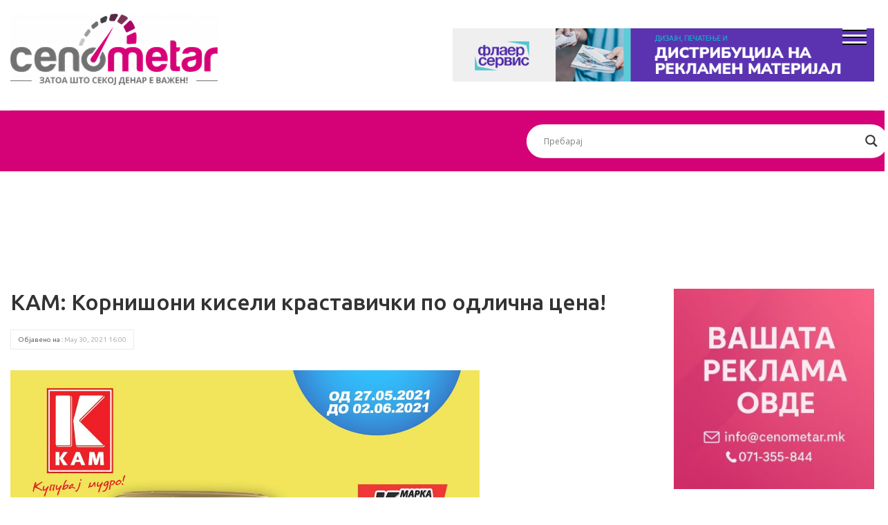

--- FILE ---
content_type: text/html; charset=UTF-8
request_url: https://cenometar.mk/kam-%D0%9A%D0%BE%D1%80%D0%BD%D0%B8%D1%88%D0%BE%D0%BD%D0%B8-%D0%BA%D0%B8%D1%81%D0%B5%D0%BB%D0%B8-%D0%BA%D1%80%D0%B0%D1%81%D1%82%D0%B0%D0%B2%D0%B8%D1%87%D0%BA%D0%B8-%D0%BF%D0%BE-%D0%BE%D0%B4%D0%BB/
body_size: 15673
content:
<!DOCTYPE html>
<html lang="en-US">
<head>
<meta property="og:KAM: Корнишони кисели краставички по одлична цена! - Cenometar" content="text/html; charset=UTF-8"/>
<meta property="og:image" content="text/html"/>
<meta property="fb:app_id" content="2279787808891395" />
<meta http-equiv="Content-Type" content="text/html; charset=UTF-8" />
<meta name="viewport" content="width=device-width, initial-scale=1">
<link rel="stylesheet" href="https://cenometar.mk/wp-content/themes/cenometar/style.css" type="text/css" media="screen" />
<meta name='robots' content='index, follow, max-image-preview:large, max-snippet:-1, max-video-preview:-1' />

	<!-- This site is optimized with the Yoast SEO plugin v26.8 - https://yoast.com/product/yoast-seo-wordpress/ -->
	<title>KAM: Корнишони кисели краставички по одлична цена! - Cenometar</title>
	<link rel="canonical" href="https://cenometar.mk/kam-Корнишони-кисели-краставички-по-одл/" />
	<meta property="og:locale" content="en_US" />
	<meta property="og:type" content="article" />
	<meta property="og:title" content="KAM: Корнишони кисели краставички по одлична цена! - Cenometar" />
	<meta property="og:description" content="КАМ:Корнишони кисели краставички 1. класа 680 г. по одлична цена за само 40 денари!" />
	<meta property="og:url" content="https://cenometar.mk/kam-Корнишони-кисели-краставички-по-одл/" />
	<meta property="og:site_name" content="Cenometar" />
	<meta property="article:published_time" content="2021-05-30T14:00:04+00:00" />
	<meta property="og:image" content="https://cenometar.mk/wp-content/uploads/2021/05/kam-2-2.jpg" />
	<meta property="og:image:width" content="1200" />
	<meta property="og:image:height" content="1200" />
	<meta property="og:image:type" content="image/jpeg" />
	<meta name="author" content="admin" />
	<meta name="twitter:card" content="summary_large_image" />
	<meta name="twitter:label1" content="Written by" />
	<meta name="twitter:data1" content="admin" />
	<meta name="twitter:label2" content="Est. reading time" />
	<meta name="twitter:data2" content="1 minute" />
	<script type="application/ld+json" class="yoast-schema-graph">{"@context":"https://schema.org","@graph":[{"@type":"Article","@id":"https://cenometar.mk/kam-%d0%9a%d0%be%d1%80%d0%bd%d0%b8%d1%88%d0%be%d0%bd%d0%b8-%d0%ba%d0%b8%d1%81%d0%b5%d0%bb%d0%b8-%d0%ba%d1%80%d0%b0%d1%81%d1%82%d0%b0%d0%b2%d0%b8%d1%87%d0%ba%d0%b8-%d0%bf%d0%be-%d0%be%d0%b4%d0%bb/#article","isPartOf":{"@id":"https://cenometar.mk/kam-%d0%9a%d0%be%d1%80%d0%bd%d0%b8%d1%88%d0%be%d0%bd%d0%b8-%d0%ba%d0%b8%d1%81%d0%b5%d0%bb%d0%b8-%d0%ba%d1%80%d0%b0%d1%81%d1%82%d0%b0%d0%b2%d0%b8%d1%87%d0%ba%d0%b8-%d0%bf%d0%be-%d0%be%d0%b4%d0%bb/"},"author":{"name":"admin","@id":"https://cenometar.mk/#/schema/person/9f6ec923a17cf44fe8670d4a492e4516"},"headline":"KAM: Корнишони кисели краставички по одлична цена!","datePublished":"2021-05-30T14:00:04+00:00","mainEntityOfPage":{"@id":"https://cenometar.mk/kam-%d0%9a%d0%be%d1%80%d0%bd%d0%b8%d1%88%d0%be%d0%bd%d0%b8-%d0%ba%d0%b8%d1%81%d0%b5%d0%bb%d0%b8-%d0%ba%d1%80%d0%b0%d1%81%d1%82%d0%b0%d0%b2%d0%b8%d1%87%d0%ba%d0%b8-%d0%bf%d0%be-%d0%be%d0%b4%d0%bb/"},"wordCount":19,"commentCount":0,"image":{"@id":"https://cenometar.mk/kam-%d0%9a%d0%be%d1%80%d0%bd%d0%b8%d1%88%d0%be%d0%bd%d0%b8-%d0%ba%d0%b8%d1%81%d0%b5%d0%bb%d0%b8-%d0%ba%d1%80%d0%b0%d1%81%d1%82%d0%b0%d0%b2%d0%b8%d1%87%d0%ba%d0%b8-%d0%bf%d0%be-%d0%be%d0%b4%d0%bb/#primaryimage"},"thumbnailUrl":"https://cenometar.mk/wp-content/uploads/2021/05/kam-2-2.jpg","inLanguage":"en-US","potentialAction":[{"@type":"CommentAction","name":"Comment","target":["https://cenometar.mk/kam-%d0%9a%d0%be%d1%80%d0%bd%d0%b8%d1%88%d0%be%d0%bd%d0%b8-%d0%ba%d0%b8%d1%81%d0%b5%d0%bb%d0%b8-%d0%ba%d1%80%d0%b0%d1%81%d1%82%d0%b0%d0%b2%d0%b8%d1%87%d0%ba%d0%b8-%d0%bf%d0%be-%d0%be%d0%b4%d0%bb/#respond"]}]},{"@type":"WebPage","@id":"https://cenometar.mk/kam-%d0%9a%d0%be%d1%80%d0%bd%d0%b8%d1%88%d0%be%d0%bd%d0%b8-%d0%ba%d0%b8%d1%81%d0%b5%d0%bb%d0%b8-%d0%ba%d1%80%d0%b0%d1%81%d1%82%d0%b0%d0%b2%d0%b8%d1%87%d0%ba%d0%b8-%d0%bf%d0%be-%d0%be%d0%b4%d0%bb/","url":"https://cenometar.mk/kam-%d0%9a%d0%be%d1%80%d0%bd%d0%b8%d1%88%d0%be%d0%bd%d0%b8-%d0%ba%d0%b8%d1%81%d0%b5%d0%bb%d0%b8-%d0%ba%d1%80%d0%b0%d1%81%d1%82%d0%b0%d0%b2%d0%b8%d1%87%d0%ba%d0%b8-%d0%bf%d0%be-%d0%be%d0%b4%d0%bb/","name":"KAM: Корнишони кисели краставички по одлична цена! - Cenometar","isPartOf":{"@id":"https://cenometar.mk/#website"},"primaryImageOfPage":{"@id":"https://cenometar.mk/kam-%d0%9a%d0%be%d1%80%d0%bd%d0%b8%d1%88%d0%be%d0%bd%d0%b8-%d0%ba%d0%b8%d1%81%d0%b5%d0%bb%d0%b8-%d0%ba%d1%80%d0%b0%d1%81%d1%82%d0%b0%d0%b2%d0%b8%d1%87%d0%ba%d0%b8-%d0%bf%d0%be-%d0%be%d0%b4%d0%bb/#primaryimage"},"image":{"@id":"https://cenometar.mk/kam-%d0%9a%d0%be%d1%80%d0%bd%d0%b8%d1%88%d0%be%d0%bd%d0%b8-%d0%ba%d0%b8%d1%81%d0%b5%d0%bb%d0%b8-%d0%ba%d1%80%d0%b0%d1%81%d1%82%d0%b0%d0%b2%d0%b8%d1%87%d0%ba%d0%b8-%d0%bf%d0%be-%d0%be%d0%b4%d0%bb/#primaryimage"},"thumbnailUrl":"https://cenometar.mk/wp-content/uploads/2021/05/kam-2-2.jpg","datePublished":"2021-05-30T14:00:04+00:00","author":{"@id":"https://cenometar.mk/#/schema/person/9f6ec923a17cf44fe8670d4a492e4516"},"breadcrumb":{"@id":"https://cenometar.mk/kam-%d0%9a%d0%be%d1%80%d0%bd%d0%b8%d1%88%d0%be%d0%bd%d0%b8-%d0%ba%d0%b8%d1%81%d0%b5%d0%bb%d0%b8-%d0%ba%d1%80%d0%b0%d1%81%d1%82%d0%b0%d0%b2%d0%b8%d1%87%d0%ba%d0%b8-%d0%bf%d0%be-%d0%be%d0%b4%d0%bb/#breadcrumb"},"inLanguage":"en-US","potentialAction":[{"@type":"ReadAction","target":["https://cenometar.mk/kam-%d0%9a%d0%be%d1%80%d0%bd%d0%b8%d1%88%d0%be%d0%bd%d0%b8-%d0%ba%d0%b8%d1%81%d0%b5%d0%bb%d0%b8-%d0%ba%d1%80%d0%b0%d1%81%d1%82%d0%b0%d0%b2%d0%b8%d1%87%d0%ba%d0%b8-%d0%bf%d0%be-%d0%be%d0%b4%d0%bb/"]}]},{"@type":"ImageObject","inLanguage":"en-US","@id":"https://cenometar.mk/kam-%d0%9a%d0%be%d1%80%d0%bd%d0%b8%d1%88%d0%be%d0%bd%d0%b8-%d0%ba%d0%b8%d1%81%d0%b5%d0%bb%d0%b8-%d0%ba%d1%80%d0%b0%d1%81%d1%82%d0%b0%d0%b2%d0%b8%d1%87%d0%ba%d0%b8-%d0%bf%d0%be-%d0%be%d0%b4%d0%bb/#primaryimage","url":"https://cenometar.mk/wp-content/uploads/2021/05/kam-2-2.jpg","contentUrl":"https://cenometar.mk/wp-content/uploads/2021/05/kam-2-2.jpg","width":1200,"height":1200},{"@type":"BreadcrumbList","@id":"https://cenometar.mk/kam-%d0%9a%d0%be%d1%80%d0%bd%d0%b8%d1%88%d0%be%d0%bd%d0%b8-%d0%ba%d0%b8%d1%81%d0%b5%d0%bb%d0%b8-%d0%ba%d1%80%d0%b0%d1%81%d1%82%d0%b0%d0%b2%d0%b8%d1%87%d0%ba%d0%b8-%d0%bf%d0%be-%d0%be%d0%b4%d0%bb/#breadcrumb","itemListElement":[{"@type":"ListItem","position":1,"name":"Home","item":"https://cenometar.mk/"},{"@type":"ListItem","position":2,"name":"Новости","item":"https://cenometar.mk/%d0%bd%d0%be%d0%b2%d0%be%d1%81%d1%82%d0%b8/"},{"@type":"ListItem","position":3,"name":"KAM: Корнишони кисели краставички по одлична цена!"}]},{"@type":"WebSite","@id":"https://cenometar.mk/#website","url":"https://cenometar.mk/","name":"Cenometar","description":"Затоа што секој денар е важен","potentialAction":[{"@type":"SearchAction","target":{"@type":"EntryPoint","urlTemplate":"https://cenometar.mk/?s={search_term_string}"},"query-input":{"@type":"PropertyValueSpecification","valueRequired":true,"valueName":"search_term_string"}}],"inLanguage":"en-US"},{"@type":"Person","@id":"https://cenometar.mk/#/schema/person/9f6ec923a17cf44fe8670d4a492e4516","name":"admin","image":{"@type":"ImageObject","inLanguage":"en-US","@id":"https://cenometar.mk/#/schema/person/image/","url":"https://secure.gravatar.com/avatar/bd2e66381a6fcf9aa9493504a8f10ae4e71a807a5f4ac99af5a3bd6080244f87?s=96&d=mm&r=g","contentUrl":"https://secure.gravatar.com/avatar/bd2e66381a6fcf9aa9493504a8f10ae4e71a807a5f4ac99af5a3bd6080244f87?s=96&d=mm&r=g","caption":"admin"},"sameAs":["https://cenometar.mk"],"url":"https://cenometar.mk/author/admin/"}]}</script>
	<!-- / Yoast SEO plugin. -->


<link rel='dns-prefetch' href='//cdnjs.cloudflare.com' />
<link rel='dns-prefetch' href='//cdn.jsdelivr.net' />
<link rel='dns-prefetch' href='//stats.wp.com' />
<link rel='dns-prefetch' href='//use.fontawesome.com' />
<link rel="alternate" type="application/rss+xml" title="Cenometar &raquo; KAM: Корнишони кисели краставички по одлична цена! Comments Feed" href="https://cenometar.mk/kam-%d0%9a%d0%be%d1%80%d0%bd%d0%b8%d1%88%d0%be%d0%bd%d0%b8-%d0%ba%d0%b8%d1%81%d0%b5%d0%bb%d0%b8-%d0%ba%d1%80%d0%b0%d1%81%d1%82%d0%b0%d0%b2%d0%b8%d1%87%d0%ba%d0%b8-%d0%bf%d0%be-%d0%be%d0%b4%d0%bb/feed/" />
<link rel="alternate" title="oEmbed (JSON)" type="application/json+oembed" href="https://cenometar.mk/wp-json/oembed/1.0/embed?url=https%3A%2F%2Fcenometar.mk%2Fkam-%25d0%259a%25d0%25be%25d1%2580%25d0%25bd%25d0%25b8%25d1%2588%25d0%25be%25d0%25bd%25d0%25b8-%25d0%25ba%25d0%25b8%25d1%2581%25d0%25b5%25d0%25bb%25d0%25b8-%25d0%25ba%25d1%2580%25d0%25b0%25d1%2581%25d1%2582%25d0%25b0%25d0%25b2%25d0%25b8%25d1%2587%25d0%25ba%25d0%25b8-%25d0%25bf%25d0%25be-%25d0%25be%25d0%25b4%25d0%25bb%2F" />
<link rel="alternate" title="oEmbed (XML)" type="text/xml+oembed" href="https://cenometar.mk/wp-json/oembed/1.0/embed?url=https%3A%2F%2Fcenometar.mk%2Fkam-%25d0%259a%25d0%25be%25d1%2580%25d0%25bd%25d0%25b8%25d1%2588%25d0%25be%25d0%25bd%25d0%25b8-%25d0%25ba%25d0%25b8%25d1%2581%25d0%25b5%25d0%25bb%25d0%25b8-%25d0%25ba%25d1%2580%25d0%25b0%25d1%2581%25d1%2582%25d0%25b0%25d0%25b2%25d0%25b8%25d1%2587%25d0%25ba%25d0%25b8-%25d0%25bf%25d0%25be-%25d0%25be%25d0%25b4%25d0%25bb%2F&#038;format=xml" />
<style id='wp-img-auto-sizes-contain-inline-css' type='text/css'>
img:is([sizes=auto i],[sizes^="auto," i]){contain-intrinsic-size:3000px 1500px}
/*# sourceURL=wp-img-auto-sizes-contain-inline-css */
</style>
<style id='wp-emoji-styles-inline-css' type='text/css'>

	img.wp-smiley, img.emoji {
		display: inline !important;
		border: none !important;
		box-shadow: none !important;
		height: 1em !important;
		width: 1em !important;
		margin: 0 0.07em !important;
		vertical-align: -0.1em !important;
		background: none !important;
		padding: 0 !important;
	}
/*# sourceURL=wp-emoji-styles-inline-css */
</style>
<style id='wp-block-library-inline-css' type='text/css'>
:root{--wp-block-synced-color:#7a00df;--wp-block-synced-color--rgb:122,0,223;--wp-bound-block-color:var(--wp-block-synced-color);--wp-editor-canvas-background:#ddd;--wp-admin-theme-color:#007cba;--wp-admin-theme-color--rgb:0,124,186;--wp-admin-theme-color-darker-10:#006ba1;--wp-admin-theme-color-darker-10--rgb:0,107,160.5;--wp-admin-theme-color-darker-20:#005a87;--wp-admin-theme-color-darker-20--rgb:0,90,135;--wp-admin-border-width-focus:2px}@media (min-resolution:192dpi){:root{--wp-admin-border-width-focus:1.5px}}.wp-element-button{cursor:pointer}:root .has-very-light-gray-background-color{background-color:#eee}:root .has-very-dark-gray-background-color{background-color:#313131}:root .has-very-light-gray-color{color:#eee}:root .has-very-dark-gray-color{color:#313131}:root .has-vivid-green-cyan-to-vivid-cyan-blue-gradient-background{background:linear-gradient(135deg,#00d084,#0693e3)}:root .has-purple-crush-gradient-background{background:linear-gradient(135deg,#34e2e4,#4721fb 50%,#ab1dfe)}:root .has-hazy-dawn-gradient-background{background:linear-gradient(135deg,#faaca8,#dad0ec)}:root .has-subdued-olive-gradient-background{background:linear-gradient(135deg,#fafae1,#67a671)}:root .has-atomic-cream-gradient-background{background:linear-gradient(135deg,#fdd79a,#004a59)}:root .has-nightshade-gradient-background{background:linear-gradient(135deg,#330968,#31cdcf)}:root .has-midnight-gradient-background{background:linear-gradient(135deg,#020381,#2874fc)}:root{--wp--preset--font-size--normal:16px;--wp--preset--font-size--huge:42px}.has-regular-font-size{font-size:1em}.has-larger-font-size{font-size:2.625em}.has-normal-font-size{font-size:var(--wp--preset--font-size--normal)}.has-huge-font-size{font-size:var(--wp--preset--font-size--huge)}.has-text-align-center{text-align:center}.has-text-align-left{text-align:left}.has-text-align-right{text-align:right}.has-fit-text{white-space:nowrap!important}#end-resizable-editor-section{display:none}.aligncenter{clear:both}.items-justified-left{justify-content:flex-start}.items-justified-center{justify-content:center}.items-justified-right{justify-content:flex-end}.items-justified-space-between{justify-content:space-between}.screen-reader-text{border:0;clip-path:inset(50%);height:1px;margin:-1px;overflow:hidden;padding:0;position:absolute;width:1px;word-wrap:normal!important}.screen-reader-text:focus{background-color:#ddd;clip-path:none;color:#444;display:block;font-size:1em;height:auto;left:5px;line-height:normal;padding:15px 23px 14px;text-decoration:none;top:5px;width:auto;z-index:100000}html :where(.has-border-color){border-style:solid}html :where([style*=border-top-color]){border-top-style:solid}html :where([style*=border-right-color]){border-right-style:solid}html :where([style*=border-bottom-color]){border-bottom-style:solid}html :where([style*=border-left-color]){border-left-style:solid}html :where([style*=border-width]){border-style:solid}html :where([style*=border-top-width]){border-top-style:solid}html :where([style*=border-right-width]){border-right-style:solid}html :where([style*=border-bottom-width]){border-bottom-style:solid}html :where([style*=border-left-width]){border-left-style:solid}html :where(img[class*=wp-image-]){height:auto;max-width:100%}:where(figure){margin:0 0 1em}html :where(.is-position-sticky){--wp-admin--admin-bar--position-offset:var(--wp-admin--admin-bar--height,0px)}@media screen and (max-width:600px){html :where(.is-position-sticky){--wp-admin--admin-bar--position-offset:0px}}

/*# sourceURL=wp-block-library-inline-css */
</style><style id='global-styles-inline-css' type='text/css'>
:root{--wp--preset--aspect-ratio--square: 1;--wp--preset--aspect-ratio--4-3: 4/3;--wp--preset--aspect-ratio--3-4: 3/4;--wp--preset--aspect-ratio--3-2: 3/2;--wp--preset--aspect-ratio--2-3: 2/3;--wp--preset--aspect-ratio--16-9: 16/9;--wp--preset--aspect-ratio--9-16: 9/16;--wp--preset--color--black: #000000;--wp--preset--color--cyan-bluish-gray: #abb8c3;--wp--preset--color--white: #ffffff;--wp--preset--color--pale-pink: #f78da7;--wp--preset--color--vivid-red: #cf2e2e;--wp--preset--color--luminous-vivid-orange: #ff6900;--wp--preset--color--luminous-vivid-amber: #fcb900;--wp--preset--color--light-green-cyan: #7bdcb5;--wp--preset--color--vivid-green-cyan: #00d084;--wp--preset--color--pale-cyan-blue: #8ed1fc;--wp--preset--color--vivid-cyan-blue: #0693e3;--wp--preset--color--vivid-purple: #9b51e0;--wp--preset--gradient--vivid-cyan-blue-to-vivid-purple: linear-gradient(135deg,rgb(6,147,227) 0%,rgb(155,81,224) 100%);--wp--preset--gradient--light-green-cyan-to-vivid-green-cyan: linear-gradient(135deg,rgb(122,220,180) 0%,rgb(0,208,130) 100%);--wp--preset--gradient--luminous-vivid-amber-to-luminous-vivid-orange: linear-gradient(135deg,rgb(252,185,0) 0%,rgb(255,105,0) 100%);--wp--preset--gradient--luminous-vivid-orange-to-vivid-red: linear-gradient(135deg,rgb(255,105,0) 0%,rgb(207,46,46) 100%);--wp--preset--gradient--very-light-gray-to-cyan-bluish-gray: linear-gradient(135deg,rgb(238,238,238) 0%,rgb(169,184,195) 100%);--wp--preset--gradient--cool-to-warm-spectrum: linear-gradient(135deg,rgb(74,234,220) 0%,rgb(151,120,209) 20%,rgb(207,42,186) 40%,rgb(238,44,130) 60%,rgb(251,105,98) 80%,rgb(254,248,76) 100%);--wp--preset--gradient--blush-light-purple: linear-gradient(135deg,rgb(255,206,236) 0%,rgb(152,150,240) 100%);--wp--preset--gradient--blush-bordeaux: linear-gradient(135deg,rgb(254,205,165) 0%,rgb(254,45,45) 50%,rgb(107,0,62) 100%);--wp--preset--gradient--luminous-dusk: linear-gradient(135deg,rgb(255,203,112) 0%,rgb(199,81,192) 50%,rgb(65,88,208) 100%);--wp--preset--gradient--pale-ocean: linear-gradient(135deg,rgb(255,245,203) 0%,rgb(182,227,212) 50%,rgb(51,167,181) 100%);--wp--preset--gradient--electric-grass: linear-gradient(135deg,rgb(202,248,128) 0%,rgb(113,206,126) 100%);--wp--preset--gradient--midnight: linear-gradient(135deg,rgb(2,3,129) 0%,rgb(40,116,252) 100%);--wp--preset--font-size--small: 13px;--wp--preset--font-size--medium: 20px;--wp--preset--font-size--large: 36px;--wp--preset--font-size--x-large: 42px;--wp--preset--spacing--20: 0.44rem;--wp--preset--spacing--30: 0.67rem;--wp--preset--spacing--40: 1rem;--wp--preset--spacing--50: 1.5rem;--wp--preset--spacing--60: 2.25rem;--wp--preset--spacing--70: 3.38rem;--wp--preset--spacing--80: 5.06rem;--wp--preset--shadow--natural: 6px 6px 9px rgba(0, 0, 0, 0.2);--wp--preset--shadow--deep: 12px 12px 50px rgba(0, 0, 0, 0.4);--wp--preset--shadow--sharp: 6px 6px 0px rgba(0, 0, 0, 0.2);--wp--preset--shadow--outlined: 6px 6px 0px -3px rgb(255, 255, 255), 6px 6px rgb(0, 0, 0);--wp--preset--shadow--crisp: 6px 6px 0px rgb(0, 0, 0);}:where(.is-layout-flex){gap: 0.5em;}:where(.is-layout-grid){gap: 0.5em;}body .is-layout-flex{display: flex;}.is-layout-flex{flex-wrap: wrap;align-items: center;}.is-layout-flex > :is(*, div){margin: 0;}body .is-layout-grid{display: grid;}.is-layout-grid > :is(*, div){margin: 0;}:where(.wp-block-columns.is-layout-flex){gap: 2em;}:where(.wp-block-columns.is-layout-grid){gap: 2em;}:where(.wp-block-post-template.is-layout-flex){gap: 1.25em;}:where(.wp-block-post-template.is-layout-grid){gap: 1.25em;}.has-black-color{color: var(--wp--preset--color--black) !important;}.has-cyan-bluish-gray-color{color: var(--wp--preset--color--cyan-bluish-gray) !important;}.has-white-color{color: var(--wp--preset--color--white) !important;}.has-pale-pink-color{color: var(--wp--preset--color--pale-pink) !important;}.has-vivid-red-color{color: var(--wp--preset--color--vivid-red) !important;}.has-luminous-vivid-orange-color{color: var(--wp--preset--color--luminous-vivid-orange) !important;}.has-luminous-vivid-amber-color{color: var(--wp--preset--color--luminous-vivid-amber) !important;}.has-light-green-cyan-color{color: var(--wp--preset--color--light-green-cyan) !important;}.has-vivid-green-cyan-color{color: var(--wp--preset--color--vivid-green-cyan) !important;}.has-pale-cyan-blue-color{color: var(--wp--preset--color--pale-cyan-blue) !important;}.has-vivid-cyan-blue-color{color: var(--wp--preset--color--vivid-cyan-blue) !important;}.has-vivid-purple-color{color: var(--wp--preset--color--vivid-purple) !important;}.has-black-background-color{background-color: var(--wp--preset--color--black) !important;}.has-cyan-bluish-gray-background-color{background-color: var(--wp--preset--color--cyan-bluish-gray) !important;}.has-white-background-color{background-color: var(--wp--preset--color--white) !important;}.has-pale-pink-background-color{background-color: var(--wp--preset--color--pale-pink) !important;}.has-vivid-red-background-color{background-color: var(--wp--preset--color--vivid-red) !important;}.has-luminous-vivid-orange-background-color{background-color: var(--wp--preset--color--luminous-vivid-orange) !important;}.has-luminous-vivid-amber-background-color{background-color: var(--wp--preset--color--luminous-vivid-amber) !important;}.has-light-green-cyan-background-color{background-color: var(--wp--preset--color--light-green-cyan) !important;}.has-vivid-green-cyan-background-color{background-color: var(--wp--preset--color--vivid-green-cyan) !important;}.has-pale-cyan-blue-background-color{background-color: var(--wp--preset--color--pale-cyan-blue) !important;}.has-vivid-cyan-blue-background-color{background-color: var(--wp--preset--color--vivid-cyan-blue) !important;}.has-vivid-purple-background-color{background-color: var(--wp--preset--color--vivid-purple) !important;}.has-black-border-color{border-color: var(--wp--preset--color--black) !important;}.has-cyan-bluish-gray-border-color{border-color: var(--wp--preset--color--cyan-bluish-gray) !important;}.has-white-border-color{border-color: var(--wp--preset--color--white) !important;}.has-pale-pink-border-color{border-color: var(--wp--preset--color--pale-pink) !important;}.has-vivid-red-border-color{border-color: var(--wp--preset--color--vivid-red) !important;}.has-luminous-vivid-orange-border-color{border-color: var(--wp--preset--color--luminous-vivid-orange) !important;}.has-luminous-vivid-amber-border-color{border-color: var(--wp--preset--color--luminous-vivid-amber) !important;}.has-light-green-cyan-border-color{border-color: var(--wp--preset--color--light-green-cyan) !important;}.has-vivid-green-cyan-border-color{border-color: var(--wp--preset--color--vivid-green-cyan) !important;}.has-pale-cyan-blue-border-color{border-color: var(--wp--preset--color--pale-cyan-blue) !important;}.has-vivid-cyan-blue-border-color{border-color: var(--wp--preset--color--vivid-cyan-blue) !important;}.has-vivid-purple-border-color{border-color: var(--wp--preset--color--vivid-purple) !important;}.has-vivid-cyan-blue-to-vivid-purple-gradient-background{background: var(--wp--preset--gradient--vivid-cyan-blue-to-vivid-purple) !important;}.has-light-green-cyan-to-vivid-green-cyan-gradient-background{background: var(--wp--preset--gradient--light-green-cyan-to-vivid-green-cyan) !important;}.has-luminous-vivid-amber-to-luminous-vivid-orange-gradient-background{background: var(--wp--preset--gradient--luminous-vivid-amber-to-luminous-vivid-orange) !important;}.has-luminous-vivid-orange-to-vivid-red-gradient-background{background: var(--wp--preset--gradient--luminous-vivid-orange-to-vivid-red) !important;}.has-very-light-gray-to-cyan-bluish-gray-gradient-background{background: var(--wp--preset--gradient--very-light-gray-to-cyan-bluish-gray) !important;}.has-cool-to-warm-spectrum-gradient-background{background: var(--wp--preset--gradient--cool-to-warm-spectrum) !important;}.has-blush-light-purple-gradient-background{background: var(--wp--preset--gradient--blush-light-purple) !important;}.has-blush-bordeaux-gradient-background{background: var(--wp--preset--gradient--blush-bordeaux) !important;}.has-luminous-dusk-gradient-background{background: var(--wp--preset--gradient--luminous-dusk) !important;}.has-pale-ocean-gradient-background{background: var(--wp--preset--gradient--pale-ocean) !important;}.has-electric-grass-gradient-background{background: var(--wp--preset--gradient--electric-grass) !important;}.has-midnight-gradient-background{background: var(--wp--preset--gradient--midnight) !important;}.has-small-font-size{font-size: var(--wp--preset--font-size--small) !important;}.has-medium-font-size{font-size: var(--wp--preset--font-size--medium) !important;}.has-large-font-size{font-size: var(--wp--preset--font-size--large) !important;}.has-x-large-font-size{font-size: var(--wp--preset--font-size--x-large) !important;}
/*# sourceURL=global-styles-inline-css */
</style>

<style id='classic-theme-styles-inline-css' type='text/css'>
/*! This file is auto-generated */
.wp-block-button__link{color:#fff;background-color:#32373c;border-radius:9999px;box-shadow:none;text-decoration:none;padding:calc(.667em + 2px) calc(1.333em + 2px);font-size:1.125em}.wp-block-file__button{background:#32373c;color:#fff;text-decoration:none}
/*# sourceURL=/wp-includes/css/classic-themes.min.css */
</style>
<link rel='stylesheet' id='contact-form-7-css' href='https://cenometar.mk/wp-content/plugins/contact-form-7/includes/css/styles.css?ver=6.1.4' type='text/css' media='all' />
<link rel='stylesheet' id='bootstrap-css' href='https://cenometar.mk/wp-content/themes/cenometar/bootstrap/css/bootstrap.min.css?ver=6.9' type='text/css' media='all' />
<link rel='stylesheet' id='customstyle-css' href='https://cenometar.mk/wp-content/themes/cenometar/css/custom-style.css?ver=1.0' type='text/css' media='all' />
<link rel='stylesheet' id='slick-css' href='https://cdn.jsdelivr.net/npm/slick-carousel@1.8.1/slick/slick.css?ver=6.9' type='text/css' media='all' />
<link rel='stylesheet' id='font-awesome-css' href='https://use.fontawesome.com/releases/v5.4.2/css/all.css?ver=6.9' type='text/css' media='all' />
<link rel='stylesheet' id='linearicons-css' href='https://cenometar.mk/wp-content/themes/cenometar/bootstrap/css/linearicons.css?ver=6.9' type='text/css' media='all' />
<link rel='stylesheet' id='aoscss-css' href='https://cenometar.mk/wp-content/themes/cenometar/js/aos.css?ver=6.9' type='text/css' media='all' />
<link rel='stylesheet' id='wpdreams-asl-basic-css' href='https://cenometar.mk/wp-content/plugins/ajax-search-lite/css/style.basic.css?ver=4.13.4' type='text/css' media='all' />
<style id='wpdreams-asl-basic-inline-css' type='text/css'>

					div[id*='ajaxsearchlitesettings'].searchsettings .asl_option_inner label {
						font-size: 0px !important;
						color: rgba(0, 0, 0, 0);
					}
					div[id*='ajaxsearchlitesettings'].searchsettings .asl_option_inner label:after {
						font-size: 11px !important;
						position: absolute;
						top: 0;
						left: 0;
						z-index: 1;
					}
					.asl_w_container {
						width: 100%;
						margin: 0px 0px 0px 0px;
						min-width: 200px;
					}
					div[id*='ajaxsearchlite'].asl_m {
						width: 100%;
					}
					div[id*='ajaxsearchliteres'].wpdreams_asl_results div.resdrg span.highlighted {
						font-weight: bold;
						color: rgba(217, 49, 43, 1);
						background-color: rgba(238, 238, 238, 1);
					}
					div[id*='ajaxsearchliteres'].wpdreams_asl_results .results img.asl_image {
						width: 70px;
						height: 70px;
						object-fit: cover;
					}
					div[id*='ajaxsearchlite'].asl_r .results {
						max-height: none;
					}
					div[id*='ajaxsearchlite'].asl_r {
						position: absolute;
					}
				
						div.asl_r.asl_w.vertical .results .item::after {
							display: block;
							position: absolute;
							bottom: 0;
							content: '';
							height: 1px;
							width: 100%;
							background: #D8D8D8;
						}
						div.asl_r.asl_w.vertical .results .item.asl_last_item::after {
							display: none;
						}
					
/*# sourceURL=wpdreams-asl-basic-inline-css */
</style>
<link rel='stylesheet' id='wpdreams-asl-instance-css' href='https://cenometar.mk/wp-content/plugins/ajax-search-lite/css/style-underline.css?ver=4.13.4' type='text/css' media='all' />
<script type="text/javascript" src="https://cenometar.mk/wp-includes/js/jquery/jquery.min.js?ver=3.7.1" id="jquery-core-js"></script>
<script type="text/javascript" src="https://cenometar.mk/wp-includes/js/jquery/jquery-migrate.min.js?ver=3.4.1" id="jquery-migrate-js"></script>
<script type="text/javascript" src="https://cdn.jsdelivr.net/npm/slick-carousel@1.8.1/slick/slick.min.js?ver=6.9" id="slickjs-js"></script>
<script></script><link rel="https://api.w.org/" href="https://cenometar.mk/wp-json/" /><link rel="alternate" title="JSON" type="application/json" href="https://cenometar.mk/wp-json/wp/v2/posts/1219" /><link rel="EditURI" type="application/rsd+xml" title="RSD" href="https://cenometar.mk/xmlrpc.php?rsd" />
<meta name="generator" content="WordPress 6.9" />
<link rel='shortlink' href='https://cenometar.mk/?p=1219' />

<!-- This site is using AdRotate v5.8.18 Professional to display their advertisements - https://ajdg.solutions/ -->
<!-- AdRotate CSS -->
<style type="text/css" media="screen">
	.g { margin:0px; padding:0px; overflow:hidden; line-height:1; zoom:1; }
	.g img { height:auto; }
	.g-col { position:relative; float:left; }
	.g-col:first-child { margin-left: 0; }
	.g-col:last-child { margin-right: 0; }
	.g-1 { min-width:0px; max-width:3120px; margin: 0 auto; }
	.b-1 { margin:0px 10px 0px 0px; }
	.g-2 { margin:0px 0px 0px 0px; width:100%; max-width:680px; height:100%; max-height:86px; }
	@media only screen and (max-width: 480px) {
		.g-col, .g-dyn, .g-single { width:100%; margin-left:0; margin-right:0; }
	}
</style>
<!-- /AdRotate CSS -->

	<style>img#wpstats{display:none}</style>
						<link rel="preconnect" href="https://fonts.gstatic.com" crossorigin />
				<link rel="preload" as="style" href="//fonts.googleapis.com/css?family=Open+Sans&display=swap" />
								<link rel="stylesheet" href="//fonts.googleapis.com/css?family=Open+Sans&display=swap" media="all" />
				<meta name="generator" content="Powered by WPBakery Page Builder - drag and drop page builder for WordPress."/>
<link rel="icon" href="https://cenometar.mk/wp-content/uploads/2021/05/favicon.png" sizes="32x32" />
<link rel="icon" href="https://cenometar.mk/wp-content/uploads/2021/05/favicon.png" sizes="192x192" />
<link rel="apple-touch-icon" href="https://cenometar.mk/wp-content/uploads/2021/05/favicon.png" />
<meta name="msapplication-TileImage" content="https://cenometar.mk/wp-content/uploads/2021/05/favicon.png" />
<noscript><style> .wpb_animate_when_almost_visible { opacity: 1; }</style></noscript><!-- Global site tag (gtag.js) - Google Analytics -->
<script async src="https://www.googletagmanager.com/gtag/js?id=G-JCYYL2XZ5K"></script>
<script>
  window.dataLayer = window.dataLayer || [];
  function gtag(){dataLayer.push(arguments);}
  gtag('js', new Date());

  gtag('config', 'G-JCYYL2XZ5K');
</script>
</head>
<body class="wp-singular post-template-default single single-post postid-1219 single-format-standard wp-theme-cenometar wpb-js-composer js-comp-ver-8.3 vc_responsive">
	<section id="header">
		<div class="container">
			<div class="top-header">
				<div class="row align-items-center">
							    			<div class="col-md-4 mb-3"><a href="https://cenometar.mk"><div class="website-logo"><img width="300" height="103" src="https://cenometar.mk/wp-content/uploads/2021/05/Cenometar-logo-magenta-1024x353-copy.png" class="image wp-image-446  attachment-full size-full" alt="" style="max-width: 100%; height: auto;" decoding="async" /></div></a></div>
		    									    			<div class="col-md-6 ml-auto header-banner-vmro"><div class="header-banner"><div class="g g-2"><div class="g-dyn a-30 c-1"><a class="gofollow" data-track="MzAsMiwxLDYw" href="https://flaerservis.mk/" target="_blank" rel="nofollow"><img src="https://cenometar.mk/wp-content/banners/flaer-servis-horizontalno.png" /></a></div></div></div></div>
		    			    		</div>
			</div>
		</div>
		<div class="bottom-header">
			<div class="container">
				<div class="row align-items-center">
					<div class="col-md-6">
			            <div class="desktop-menu">
			            	<div class="main-menu">
			        						            			<div class="menu-main-menu-container"><ul id="menu-main-menu" class="menu"><li id="menu-item-78" class="menu-item menu-item-type-post_type menu-item-object-page menu-item-78"><a href="https://cenometar.mk/tabela/">Производи и цени</a></li>
<li id="menu-item-77" class="menu-item menu-item-type-post_type menu-item-object-page current_page_parent menu-item-77"><a href="https://cenometar.mk/%d0%bd%d0%be%d0%b2%d0%be%d1%81%d1%82%d0%b8/">Новости</a></li>
<li id="menu-item-16969" class="menu-item menu-item-type-post_type menu-item-object-page menu-item-16969"><a href="https://cenometar.mk/tehnika/">Строго Македонско!</a></li>
<li id="menu-item-639" class="menu-item menu-item-type-post_type menu-item-object-page menu-item-639"><a href="https://cenometar.mk/%d0%ba%d0%be%d0%bd%d1%82%d0%b0%d0%ba%d1%82/">Контакт</a></li>
</ul></div>			            					            	</div>
			            </div> 
					</div>
					<div class="col-xl-5 ml-auto">
						<div class="search">
							<div class="asl_w_container asl_w_container_1" data-id="1" data-instance="1">
	<div id='ajaxsearchlite1'
		data-id="1"
		data-instance="1"
		class="asl_w asl_m asl_m_1 asl_m_1_1">
		<div class="probox">

	
	<div class='prosettings' style='display:none;' data-opened=0>
				<div class='innericon'>
			<svg version="1.1" xmlns="http://www.w3.org/2000/svg" xmlns:xlink="http://www.w3.org/1999/xlink" x="0px" y="0px" width="22" height="22" viewBox="0 0 512 512" enable-background="new 0 0 512 512" xml:space="preserve">
					<polygon transform = "rotate(90 256 256)" points="142.332,104.886 197.48,50 402.5,256 197.48,462 142.332,407.113 292.727,256 "/>
				</svg>
		</div>
	</div>

	
	
	<div class='proinput'>
		<form role="search" action='#' autocomplete="off"
				aria-label="Search form">
			<input aria-label="Search input"
					type='search' class='orig'
					tabindex="0"
					name='phrase'
					placeholder='Пребарај'
					value=''
					autocomplete="off"/>
			<input aria-label="Search autocomplete input"
					type='text'
					class='autocomplete'
					tabindex="-1"
					name='phrase'
					value=''
					autocomplete="off" disabled/>
			<input type='submit' value="Start search" style='width:0; height: 0; visibility: hidden;'>
		</form>
	</div>

	
	
	<button class='promagnifier' tabindex="0" aria-label="Search magnifier button">
				<span class='innericon' style="display:block;">
			<svg version="1.1" xmlns="http://www.w3.org/2000/svg" xmlns:xlink="http://www.w3.org/1999/xlink" x="0px" y="0px" width="22" height="22" viewBox="0 0 512 512" enable-background="new 0 0 512 512" xml:space="preserve">
					<path d="M460.355,421.59L353.844,315.078c20.041-27.553,31.885-61.437,31.885-98.037
						C385.729,124.934,310.793,50,218.686,50C126.58,50,51.645,124.934,51.645,217.041c0,92.106,74.936,167.041,167.041,167.041
						c34.912,0,67.352-10.773,94.184-29.158L419.945,462L460.355,421.59z M100.631,217.041c0-65.096,52.959-118.056,118.055-118.056
						c65.098,0,118.057,52.959,118.057,118.056c0,65.096-52.959,118.056-118.057,118.056C153.59,335.097,100.631,282.137,100.631,217.041
						z"/>
				</svg>
		</span>
	</button>

	
	
	<div class='proloading'>

		<div class="asl_loader"><div class="asl_loader-inner asl_simple-circle"></div></div>

			</div>

			<div class='proclose'>
			<svg version="1.1" xmlns="http://www.w3.org/2000/svg" xmlns:xlink="http://www.w3.org/1999/xlink" x="0px"
				y="0px"
				width="12" height="12" viewBox="0 0 512 512" enable-background="new 0 0 512 512"
				xml:space="preserve">
				<polygon points="438.393,374.595 319.757,255.977 438.378,137.348 374.595,73.607 255.995,192.225 137.375,73.622 73.607,137.352 192.246,255.983 73.622,374.625 137.352,438.393 256.002,319.734 374.652,438.378 "/>
			</svg>
		</div>
	
	
</div>	</div>
	<div class='asl_data_container' style="display:none !important;">
		<div class="asl_init_data wpdreams_asl_data_ct"
	style="display:none !important;"
	id="asl_init_id_1"
	data-asl-id="1"
	data-asl-instance="1"
	data-settings="{&quot;homeurl&quot;:&quot;https:\/\/cenometar.mk\/&quot;,&quot;resultstype&quot;:&quot;vertical&quot;,&quot;resultsposition&quot;:&quot;hover&quot;,&quot;itemscount&quot;:4,&quot;charcount&quot;:0,&quot;highlight&quot;:false,&quot;highlightWholewords&quot;:true,&quot;singleHighlight&quot;:false,&quot;scrollToResults&quot;:{&quot;enabled&quot;:false,&quot;offset&quot;:0},&quot;resultareaclickable&quot;:1,&quot;autocomplete&quot;:{&quot;enabled&quot;:true,&quot;lang&quot;:&quot;en&quot;,&quot;trigger_charcount&quot;:0},&quot;mobile&quot;:{&quot;menu_selector&quot;:&quot;#menu-toggle&quot;},&quot;trigger&quot;:{&quot;click&quot;:&quot;results_page&quot;,&quot;click_location&quot;:&quot;same&quot;,&quot;update_href&quot;:false,&quot;return&quot;:&quot;results_page&quot;,&quot;return_location&quot;:&quot;same&quot;,&quot;facet&quot;:true,&quot;type&quot;:true,&quot;redirect_url&quot;:&quot;?s={phrase}&quot;,&quot;delay&quot;:300},&quot;animations&quot;:{&quot;pc&quot;:{&quot;settings&quot;:{&quot;anim&quot;:&quot;fadedrop&quot;,&quot;dur&quot;:300},&quot;results&quot;:{&quot;anim&quot;:&quot;fadedrop&quot;,&quot;dur&quot;:300},&quot;items&quot;:&quot;voidanim&quot;},&quot;mob&quot;:{&quot;settings&quot;:{&quot;anim&quot;:&quot;fadedrop&quot;,&quot;dur&quot;:300},&quot;results&quot;:{&quot;anim&quot;:&quot;fadedrop&quot;,&quot;dur&quot;:300},&quot;items&quot;:&quot;voidanim&quot;}},&quot;autop&quot;:{&quot;state&quot;:true,&quot;phrase&quot;:&quot;&quot;,&quot;count&quot;:&quot;1&quot;},&quot;resPage&quot;:{&quot;useAjax&quot;:false,&quot;selector&quot;:&quot;#main&quot;,&quot;trigger_type&quot;:true,&quot;trigger_facet&quot;:true,&quot;trigger_magnifier&quot;:false,&quot;trigger_return&quot;:false},&quot;resultsSnapTo&quot;:&quot;left&quot;,&quot;results&quot;:{&quot;width&quot;:&quot;auto&quot;,&quot;width_tablet&quot;:&quot;auto&quot;,&quot;width_phone&quot;:&quot;auto&quot;},&quot;settingsimagepos&quot;:&quot;right&quot;,&quot;closeOnDocClick&quot;:true,&quot;overridewpdefault&quot;:false,&quot;override_method&quot;:&quot;get&quot;}"></div>
	<div id="asl_hidden_data">
		<svg style="position:absolute" height="0" width="0">
			<filter id="aslblur">
				<feGaussianBlur in="SourceGraphic" stdDeviation="4"/>
			</filter>
		</svg>
		<svg style="position:absolute" height="0" width="0">
			<filter id="no_aslblur"></filter>
		</svg>
	</div>
	</div>

	<div id='ajaxsearchliteres1'
	class='vertical wpdreams_asl_results asl_w asl_r asl_r_1 asl_r_1_1'>

	
	<div class="results">

		
		<div class="resdrg">
		</div>

		
	</div>

	
	
</div>

	<div id='__original__ajaxsearchlitesettings1'
		data-id="1"
		class="searchsettings wpdreams_asl_settings asl_w asl_s asl_s_1">
		<form name='options'
		aria-label="Search settings form"
		autocomplete = 'off'>

	
	
	<input type="hidden" name="filters_changed" style="display:none;" value="0">
	<input type="hidden" name="filters_initial" style="display:none;" value="1">

	<div class="asl_option_inner hiddend">
		<input type='hidden' name='qtranslate_lang' id='qtranslate_lang'
				value='0'/>
	</div>

	
	
	<fieldset class="asl_sett_scroll">
		<legend style="display: none;">Generic selectors</legend>
		<div class="asl_option" tabindex="0">
			<div class="asl_option_inner">
				<input type="checkbox" value="exact"
						aria-label="Exact matches only"
						name="asl_gen[]" />
				<div class="asl_option_checkbox"></div>
			</div>
			<div class="asl_option_label">
				Exact matches only			</div>
		</div>
		<div class="asl_option" tabindex="0">
			<div class="asl_option_inner">
				<input type="checkbox" value="title"
						aria-label="Search in title"
						name="asl_gen[]"  checked="checked"/>
				<div class="asl_option_checkbox"></div>
			</div>
			<div class="asl_option_label">
				Search in title			</div>
		</div>
		<div class="asl_option" tabindex="0">
			<div class="asl_option_inner">
				<input type="checkbox" value="content"
						aria-label="Search in content"
						name="asl_gen[]"  checked="checked"/>
				<div class="asl_option_checkbox"></div>
			</div>
			<div class="asl_option_label">
				Search in content			</div>
		</div>
		<div class="asl_option_inner hiddend">
			<input type="checkbox" value="excerpt"
					aria-label="Search in excerpt"
					name="asl_gen[]"  checked="checked"/>
			<div class="asl_option_checkbox"></div>
		</div>
	</fieldset>
	<fieldset class="asl_sett_scroll">
		<legend style="display: none;">Post Type Selectors</legend>
					<div class="asl_option_inner hiddend">
				<input type="checkbox" value="post"
						aria-label="Hidden option, ignore please"
						name="customset[]" checked="checked"/>
			</div>
						<div class="asl_option_inner hiddend">
				<input type="checkbox" value="proizvodi"
						aria-label="Hidden option, ignore please"
						name="customset[]" checked="checked"/>
			</div>
						<div class="asl_option_inner hiddend">
				<input type="checkbox" value="izbor_na_urednikot"
						aria-label="Hidden option, ignore please"
						name="customset[]" checked="checked"/>
			</div>
				</fieldset>
	</form>
	</div>
</div>
						</div>
					</div>
				</div>
			</div>
		</div>
		
	</section>

	<div class="header-menu-mobile icons">
	    <button class="menu-icon menu-icon--transparent animated rubberBand">
	        <span></span>
	        <span></span>
	        <span></span>
	    </button>
	</div>
	<div class="mobile-menu">
		<div class="m-holder">
    		<div class="main-menu">
    			    				<div class="menu-main-menu-container"><ul id="menu-main-menu-1" class="menu"><li class="menu-item menu-item-type-post_type menu-item-object-page menu-item-78"><a href="https://cenometar.mk/tabela/">Производи и цени</a></li>
<li class="menu-item menu-item-type-post_type menu-item-object-page current_page_parent menu-item-77"><a href="https://cenometar.mk/%d0%bd%d0%be%d0%b2%d0%be%d1%81%d1%82%d0%b8/">Новости</a></li>
<li class="menu-item menu-item-type-post_type menu-item-object-page menu-item-16969"><a href="https://cenometar.mk/tehnika/">Строго Македонско!</a></li>
<li class="menu-item menu-item-type-post_type menu-item-object-page menu-item-639"><a href="https://cenometar.mk/%d0%ba%d0%be%d0%bd%d1%82%d0%b0%d0%ba%d1%82/">Контакт</a></li>
</ul></div>    			    		</div>
		</div>
	</div><div class="pages">
    <div class="container">
        <div class="row">
            <div class="col-12 advert-holder">
                                    <div class="advert-slider"><!-- Either there are no banners, they are disabled or none qualified for this location! --></div>                               
            </div>
            <div class="col-md-9 pr-md-5">
                                    <div class="post-1219 post type-post status-publish format-standard has-post-thumbnail hentry category-uncategorized" id="post-1219">   
                       <h1 class="posttitle">KAM: Корнишони кисели краставички по одлична цена!</h1>
                       <div class="date"><span>Објавено на : </span>May 30, 2021 16:00</div>
                       <div class="post-content"><p><img fetchpriority="high" decoding="async" class="wp-image-1221 aligncenter" src="https://cenometar.mk/wp-content/uploads/2021/05/kam-2-1.jpg" alt="" width="679" height="679" /></p>
<p>КАМ:Корнишони кисели краставички 1. класа 680 г. по одлична цена за само 40 денари!</p>
</div>
                   </div>
                                        
                <div class="prev-next-posts">
                    <div class="site-proizvodi-kopche centrirano">
                        <a href="https://cenometar.mk/табела">Производи и Цени</a>
                    </div>
                                        <div class="prev-div">
                        <span class="lnr lnr-chevron-left"></span>
                        <a href="ovosen-jogurt-za-5-minuti">Претходен пост</a>
                    </div>

                                        <div class="next-div">
                        <a href="stokomak-%d1%82%d0%b5%d1%87%d0%b5%d0%bd-%d0%b4%d0%b5%d1%82%d0%b5%d1%80%d0%b3%d0%b5%d0%bd%d1%82-nila-%d0%b7%d0%b0-%d1%86%d1%80%d0%bd%d0%b8-%d0%b0%d0%bb%d0%b8%d1%88%d1%82%d0%b0-%d0%bf%d0%be-%d1%81">Следен Пост</a>
                        <span class="lnr lnr-chevron-right"></span>
                    </div>
                </div>
            </div>
            <div id="sticky-sidebar" class="col-md-3">
                <div class="sticky-top">	<div class="sidebar-sections"><a href="mailto:info@cenotmetar.mk"><img width="300" height="300" src="https://cenometar.mk/wp-content/uploads/2025/05/be06ae89-f776-49fc-937f-53a48a95241d-300x300.jpeg" class="image wp-image-36209  attachment-medium size-medium" alt="" style="max-width: 100%; height: auto;" decoding="async" loading="lazy" srcset="https://cenometar.mk/wp-content/uploads/2025/05/be06ae89-f776-49fc-937f-53a48a95241d-300x300.jpeg 300w, https://cenometar.mk/wp-content/uploads/2025/05/be06ae89-f776-49fc-937f-53a48a95241d-150x150.jpeg 150w, https://cenometar.mk/wp-content/uploads/2025/05/be06ae89-f776-49fc-937f-53a48a95241d-768x768.jpeg 768w, https://cenometar.mk/wp-content/uploads/2025/05/be06ae89-f776-49fc-937f-53a48a95241d.jpeg 1024w" sizes="auto, (max-width: 300px) 100vw, 300px" /></a></div><div class="sidebar-sections"><!-- Error, Ad (17) is not available at this time due to schedule/budgeting/geolocation/mobile restrictions! --></div><div class="sidebar-sections"><!-- Error, Ad (16) is not available at this time due to schedule/budgeting/geolocation/mobile restrictions! --></div><div class="sidebar-sections"><div class="a-single a-29"><a class="gofollow" data-track="MjksMCwxLDYw" href="https://flaerservis.mk/" target="_blank" rel="nofollow"><img src="https://cenometar.mk/wp-content/banners/flaer-servis-kvadrat.png" /></a></div></div>    <div class="sidebar-sections" id="custom_pdf_widget-2">
        <img src="https://cenometar.mk/wp-content/themes/cenometar/images/aktuelni-ponudi.jpg">
        <div class="pdf-aktuelni">
                            <a href="https://cenometar.mk/wp-content/uploads/2022/10/kam1.pdf" class="pdf_button kam_pdf" target="_blank">КАМ</a>
                                        <a href="https://cenometar.mk/wp-content/uploads/2022/10/Presentation1.pdf" class="pdf_button stokomak_pdf" target="_blank">Стокомак</a>
                                        <a href="https://cenometar.mk/wp-content/uploads/2022/10/kiper.pdf" class="pdf_button kiper_pdf" target="_blank">Кипер</a>
                                        <a href="https://cenometar.mk/wp-content/uploads/2022/10/Presentation1-2.pdf" class="pdf_button tineks_pdf" target="_blank">Тинекс</a>
                                        <a href="https://cenometar.mk/wp-content/uploads/2022/10/Presentation1-1.pdf" class="pdf_button ramstor_pdf" target="_blank">Рамстор</a>
                    </div>
    </div>

	<div class="sidebar-sections">			<div class="textwidget"><div class="izbor-na-urednikot"><a href="https://cenometar.mk/izbor_na_urednikot/%d0%b1%d0%b0%d1%80%d0%b0%d1%88-%d0%bc%d0%b8%d0%bd%d0%b8-%d1%80%d0%b0%d0%b1%d0%be%d1%82%d0%b0-%d0%b4%d0%b5%d0%bb%d0%b5%d1%9a%d0%b5-%d1%84%d0%bb%d0%b0%d0%b5%d1%80%d0%b8-%d0%b2%d0%be-%d1%81%d0%bb%d0%be/"><div class="izbor_holder"><img loading="lazy" decoding="async" width="1002" height="907" src="https://cenometar.mk/wp-content/uploads/2022/10/флаерсервис2-1002x907.png" class="attachment-single_head_images size-single_head_images wp-post-image" alt="" /></div></a></div><h4 class="izbor_post_title"><a href="https://cenometar.mk/izbor_na_urednikot/%d0%b1%d0%b0%d1%80%d0%b0%d1%88-%d0%bc%d0%b8%d0%bd%d0%b8-%d1%80%d0%b0%d0%b1%d0%be%d1%82%d0%b0-%d0%b4%d0%b5%d0%bb%d0%b5%d1%9a%d0%b5-%d1%84%d0%bb%d0%b0%d0%b5%d1%80%d0%b8-%d0%b2%d0%be-%d1%81%d0%bb%d0%be/">Бараш мини работа? Делење флаери во слободно време? Аплицирај!</a></h4>
</div>
		</div></div>
            </div>
        </div>
    </div>
</div>
<footer id="footer">
	<div class="footer-top">
		<div class="container">
			<div class="row">
				<div class="col-md-3 mb-3 pr-md-5">
						    				<div class="za-nas"><h2 class="widgettitle">За Нас</h2>
			<div class="textwidget"><p>Целта на порталот е граѓаните, со споредување на цените во маркетите, да добијат информации каде што можат да го најдат посакуваниот производ по најниски цени, како и да поттикнат здрава конкуренција помеѓу трговските ланци.</p>
</div>
		</div>	    				    		</div>
				<div class="col-md-3 mb-3 pr-md-5">
	    									<div class="kontakt"><h2 class="widgettitle">Контакт</h2>
			<div class="textwidget"></div>
		</div>	        		    				<div class="footer-social-links">
    		        	    		        		<a target="_blank" href="tel:+ 389 071 355 844"><i class="fas fa-phone"></i> + 389 071 355 844</a>
    		        	    		        	    		        		<a target="_blank" href="mailto:cenometar.mk@gmail.com"><i class="fas fa-envelope"></i> cenometar.mk@gmail.com</a>
    		        	    		        	    		        		<a target="_blank" href="https://www.facebook.com/cenometar.mk/"><i class="fab fa-facebook-square"></i> Facebook</a>
    		        	    		        	
    			    </div>
	    		</div>
				<div class="col-md-3 mb-3 pr-md-5">
	    									<div class="footer-newsletter"><h2 class="widgettitle">Newsletter</h2>
			<div class="textwidget"><p>Најлесен начин за пронаоѓање на најниските цени</p>
</div>
		</div>	        			        		<!-- Begin Mailchimp Signup Form -->
	        		<link href="//cdn-images.mailchimp.com/embedcode/classic-10_7.css" rel="stylesheet" type="text/css">
	        		<style type="text/css">
	        			#mc_embed_signup{background:#fff; clear:left; font:14px Helvetica,Arial,sans-serif; }
	        			/* Add your own Mailchimp form style overrides in your site stylesheet or in this style block.
	        			   We recommend moving this block and the preceding CSS link to the HEAD of your HTML file. */
	        		</style>
	        		<div id="mc_embed_signup">
	        		<form action="https://cenometar.us1.list-manage.com/subscribe/post?u=37d2ce15467ef8c936fc375ec&amp;id=3bc31d6fa8" method="post" id="mc-embedded-subscribe-form" name="mc-embedded-subscribe-form" class="validate" target="_blank" novalidate>
	        		    <div id="mc_embed_signup_scroll">
	        			
	        		<div class="mc-field-group">
	        			<input type="email" value="" name="EMAIL" placeholder="Емаил" class="required email" id="mce-EMAIL">
	        		</div>
	        			<div id="mce-responses" class="clear">
	        				<div class="response" id="mce-error-response" style="display:none"></div>
	        				<div class="response" id="mce-success-response" style="display:none"></div>
	        			</div>    <!-- real people should not fill this in and expect good things - do not remove this or risk form bot signups-->
	        		    <div style="position: absolute; left: -5000px;" aria-hidden="true"><input type="text" name="b_37d2ce15467ef8c936fc375ec_3bc31d6fa8" tabindex="-1" value=""></div>
	        		    <div class="clear"><input type="submit" value="Испрати" name="subscribe" id="mc-embedded-subscribe" class="button"></div>
	        		    </div>
	        		</form>
	        		</div>
	        		<script type='text/javascript' src='//s3.amazonaws.com/downloads.mailchimp.com/js/mc-validate.js'></script><script type='text/javascript'>(function($) {window.fnames = new Array(); window.ftypes = new Array();fnames[0]='EMAIL';ftypes[0]='email';fnames[1]='FNAME';ftypes[1]='text';fnames[2]='LNAME';ftypes[2]='text';fnames[3]='ADDRESS';ftypes[3]='address';fnames[4]='PHONE';ftypes[4]='phone';fnames[5]='BIRTHDAY';ftypes[5]='birthday';}(jQuery));var $mcj = jQuery.noConflict(true);</script>
	        		<!--End mc_embed_signup-->
	    		</div>
				<div class="col-md-3 mb-3">
	    									<a href="https://cenometar.mk"><div class="footer-logo"><img width="325" height="112" src="https://cenometar.mk/wp-content/uploads/2021/05/Cenometar-logo-magenta-footer.png" class="image wp-image-447  attachment-full size-full" alt="" style="max-width: 100%; height: auto;" decoding="async" loading="lazy" /></div></a>
	        			    		</div>
			</div>
		</div>
	</div>
	<div class="footer-bottom">
		<div class="container">
			<div class="row">
				<div class="col-md-4">
					<div>Ценометар &copy; 2026</div>
				</div>
				<div class="col-md-8 text-right">
												<div class="footer-menu"><div class="menu-footer-menu-container"><ul id="menu-footer-menu" class="menu"><li id="menu-item-646" class="menu-item menu-item-type-post_type menu-item-object-page menu-item-646"><a href="https://cenometar.mk/%d0%9f%d0%be%d0%bb%d0%b8%d1%82%d0%b8%d0%ba%d0%b0-%d0%bd%d0%b0-%d0%bf%d1%80%d0%b8%d0%b2%d0%b0%d1%82%d0%bd%d0%be%d1%81%d1%82/">Политика на приватност</a></li>
<li id="menu-item-647" class="menu-item menu-item-type-post_type menu-item-object-page menu-item-647"><a href="https://cenometar.mk/%d0%a3%d1%81%d0%bb%d0%be%d0%b2%d0%b8-%d0%bd%d0%b0-%d0%ba%d0%be%d1%80%d0%b8%d1%81%d1%82%d0%b5%d1%9a%d0%b5/">Услови на користење</a></li>
<li id="menu-item-641" class="menu-item menu-item-type-post_type menu-item-object-page menu-item-641"><a href="https://cenometar.mk/%d0%b7%d0%b0-%d0%bd%d0%b0%d1%81/">За нас</a></li>
</ul></div></div>		        						</div>
			</div>
		</div>
	</div>
</footer>
<script type="speculationrules">
{"prefetch":[{"source":"document","where":{"and":[{"href_matches":"/*"},{"not":{"href_matches":["/wp-*.php","/wp-admin/*","/wp-content/uploads/*","/wp-content/*","/wp-content/plugins/*","/wp-content/themes/cenometar/*","/*\\?(.+)"]}},{"not":{"selector_matches":"a[rel~=\"nofollow\"]"}},{"not":{"selector_matches":".no-prefetch, .no-prefetch a"}}]},"eagerness":"conservative"}]}
</script>
<script type="text/javascript" id="adrotate-dyngroup-js-extra">
/* <![CDATA[ */
var impression_object = {"ajax_url":"https://cenometar.mk/wp-admin/admin-ajax.php"};
//# sourceURL=adrotate-dyngroup-js-extra
/* ]]> */
</script>
<script type="text/javascript" src="https://cenometar.mk/wp-content/plugins/adrotate-pro/library/jquery.adrotate.dyngroup.js" id="adrotate-dyngroup-js"></script>
<script type="text/javascript" id="adrotate-clicktracker-js-extra">
/* <![CDATA[ */
var click_object = {"ajax_url":"https://cenometar.mk/wp-admin/admin-ajax.php"};
//# sourceURL=adrotate-clicktracker-js-extra
/* ]]> */
</script>
<script type="text/javascript" src="https://cenometar.mk/wp-content/plugins/adrotate-pro/library/jquery.adrotate.clicktracker.js" id="adrotate-clicktracker-js"></script>
<script type="text/javascript" src="https://cenometar.mk/wp-includes/js/dist/hooks.min.js?ver=dd5603f07f9220ed27f1" id="wp-hooks-js"></script>
<script type="text/javascript" src="https://cenometar.mk/wp-includes/js/dist/i18n.min.js?ver=c26c3dc7bed366793375" id="wp-i18n-js"></script>
<script type="text/javascript" id="wp-i18n-js-after">
/* <![CDATA[ */
wp.i18n.setLocaleData( { 'text direction\u0004ltr': [ 'ltr' ] } );
//# sourceURL=wp-i18n-js-after
/* ]]> */
</script>
<script type="text/javascript" src="https://cenometar.mk/wp-content/plugins/contact-form-7/includes/swv/js/index.js?ver=6.1.4" id="swv-js"></script>
<script type="text/javascript" id="contact-form-7-js-before">
/* <![CDATA[ */
var wpcf7 = {
    "api": {
        "root": "https:\/\/cenometar.mk\/wp-json\/",
        "namespace": "contact-form-7\/v1"
    }
};
//# sourceURL=contact-form-7-js-before
/* ]]> */
</script>
<script type="text/javascript" src="https://cenometar.mk/wp-content/plugins/contact-form-7/includes/js/index.js?ver=6.1.4" id="contact-form-7-js"></script>
<script type="text/javascript" src="https://cdnjs.cloudflare.com/ajax/libs/particles.js/2.0.0/particles.min.js" id="particles-js-js"></script>
<script type="text/javascript" src="https://cenometar.mk/wp-content/themes/cenometar/bootstrap/js/bootstrap.min.js?ver=4.4.1" id="bootstrap-js"></script>
<script type="text/javascript" src="https://cenometar.mk/wp-content/themes/cenometar/js/custom.js?ver=1.0" id="customjs-js"></script>
<script type="text/javascript" src="https://cenometar.mk/wp-content/themes/cenometar/js/animateimage.js?ver=1.0" id="animatejs-js"></script>
<script type="text/javascript" src="https://cenometar.mk/wp-content/themes/cenometar/js/aos.js?ver=1.0" id="aosjs-js"></script>
<script type="text/javascript" id="wd-asl-ajaxsearchlite-js-before">
/* <![CDATA[ */
window.ASL = typeof window.ASL !== 'undefined' ? window.ASL : {}; window.ASL.wp_rocket_exception = "DOMContentLoaded"; window.ASL.ajaxurl = "https:\/\/cenometar.mk\/wp-admin\/admin-ajax.php"; window.ASL.backend_ajaxurl = "https:\/\/cenometar.mk\/wp-admin\/admin-ajax.php"; window.ASL.asl_url = "https:\/\/cenometar.mk\/wp-content\/plugins\/ajax-search-lite\/"; window.ASL.detect_ajax = 1; window.ASL.media_query = 4780; window.ASL.version = 4780; window.ASL.pageHTML = ""; window.ASL.additional_scripts = []; window.ASL.script_async_load = false; window.ASL.init_only_in_viewport = true; window.ASL.font_url = "https:\/\/cenometar.mk\/wp-content\/plugins\/ajax-search-lite\/css\/fonts\/icons2.woff2"; window.ASL.highlight = {"enabled":false,"data":[]}; window.ASL.analytics = {"method":0,"tracking_id":"","string":"?ajax_search={asl_term}","event":{"focus":{"active":true,"action":"focus","category":"ASL","label":"Input focus","value":"1"},"search_start":{"active":false,"action":"search_start","category":"ASL","label":"Phrase: {phrase}","value":"1"},"search_end":{"active":true,"action":"search_end","category":"ASL","label":"{phrase} | {results_count}","value":"1"},"magnifier":{"active":true,"action":"magnifier","category":"ASL","label":"Magnifier clicked","value":"1"},"return":{"active":true,"action":"return","category":"ASL","label":"Return button pressed","value":"1"},"facet_change":{"active":false,"action":"facet_change","category":"ASL","label":"{option_label} | {option_value}","value":"1"},"result_click":{"active":true,"action":"result_click","category":"ASL","label":"{result_title} | {result_url}","value":"1"}}};
window.ASL_INSTANCES = [];window.ASL_INSTANCES[1] = {"homeurl":"https:\/\/cenometar.mk\/","resultstype":"vertical","resultsposition":"hover","itemscount":4,"charcount":0,"highlight":false,"highlightWholewords":true,"singleHighlight":false,"scrollToResults":{"enabled":false,"offset":0},"resultareaclickable":1,"autocomplete":{"enabled":true,"lang":"en","trigger_charcount":0},"mobile":{"menu_selector":"#menu-toggle"},"trigger":{"click":"results_page","click_location":"same","update_href":false,"return":"results_page","return_location":"same","facet":true,"type":true,"redirect_url":"?s={phrase}","delay":300},"animations":{"pc":{"settings":{"anim":"fadedrop","dur":300},"results":{"anim":"fadedrop","dur":300},"items":"voidanim"},"mob":{"settings":{"anim":"fadedrop","dur":300},"results":{"anim":"fadedrop","dur":300},"items":"voidanim"}},"autop":{"state":true,"phrase":"","count":"1"},"resPage":{"useAjax":false,"selector":"#main","trigger_type":true,"trigger_facet":true,"trigger_magnifier":false,"trigger_return":false},"resultsSnapTo":"left","results":{"width":"auto","width_tablet":"auto","width_phone":"auto"},"settingsimagepos":"right","closeOnDocClick":true,"overridewpdefault":false,"override_method":"get"};
//# sourceURL=wd-asl-ajaxsearchlite-js-before
/* ]]> */
</script>
<script type="text/javascript" src="https://cenometar.mk/wp-content/plugins/ajax-search-lite/js/min/plugin/merged/asl.min.js?ver=4780" id="wd-asl-ajaxsearchlite-js"></script>
<script type="text/javascript" id="jetpack-stats-js-before">
/* <![CDATA[ */
_stq = window._stq || [];
_stq.push([ "view", {"v":"ext","blog":"192773191","post":"1219","tz":"1","srv":"cenometar.mk","j":"1:15.4"} ]);
_stq.push([ "clickTrackerInit", "192773191", "1219" ]);
//# sourceURL=jetpack-stats-js-before
/* ]]> */
</script>
<script type="text/javascript" src="https://stats.wp.com/e-202605.js" id="jetpack-stats-js" defer="defer" data-wp-strategy="defer"></script>
<script id="wp-emoji-settings" type="application/json">
{"baseUrl":"https://s.w.org/images/core/emoji/17.0.2/72x72/","ext":".png","svgUrl":"https://s.w.org/images/core/emoji/17.0.2/svg/","svgExt":".svg","source":{"concatemoji":"https://cenometar.mk/wp-includes/js/wp-emoji-release.min.js?ver=6.9"}}
</script>
<script type="module">
/* <![CDATA[ */
/*! This file is auto-generated */
const a=JSON.parse(document.getElementById("wp-emoji-settings").textContent),o=(window._wpemojiSettings=a,"wpEmojiSettingsSupports"),s=["flag","emoji"];function i(e){try{var t={supportTests:e,timestamp:(new Date).valueOf()};sessionStorage.setItem(o,JSON.stringify(t))}catch(e){}}function c(e,t,n){e.clearRect(0,0,e.canvas.width,e.canvas.height),e.fillText(t,0,0);t=new Uint32Array(e.getImageData(0,0,e.canvas.width,e.canvas.height).data);e.clearRect(0,0,e.canvas.width,e.canvas.height),e.fillText(n,0,0);const a=new Uint32Array(e.getImageData(0,0,e.canvas.width,e.canvas.height).data);return t.every((e,t)=>e===a[t])}function p(e,t){e.clearRect(0,0,e.canvas.width,e.canvas.height),e.fillText(t,0,0);var n=e.getImageData(16,16,1,1);for(let e=0;e<n.data.length;e++)if(0!==n.data[e])return!1;return!0}function u(e,t,n,a){switch(t){case"flag":return n(e,"\ud83c\udff3\ufe0f\u200d\u26a7\ufe0f","\ud83c\udff3\ufe0f\u200b\u26a7\ufe0f")?!1:!n(e,"\ud83c\udde8\ud83c\uddf6","\ud83c\udde8\u200b\ud83c\uddf6")&&!n(e,"\ud83c\udff4\udb40\udc67\udb40\udc62\udb40\udc65\udb40\udc6e\udb40\udc67\udb40\udc7f","\ud83c\udff4\u200b\udb40\udc67\u200b\udb40\udc62\u200b\udb40\udc65\u200b\udb40\udc6e\u200b\udb40\udc67\u200b\udb40\udc7f");case"emoji":return!a(e,"\ud83e\u1fac8")}return!1}function f(e,t,n,a){let r;const o=(r="undefined"!=typeof WorkerGlobalScope&&self instanceof WorkerGlobalScope?new OffscreenCanvas(300,150):document.createElement("canvas")).getContext("2d",{willReadFrequently:!0}),s=(o.textBaseline="top",o.font="600 32px Arial",{});return e.forEach(e=>{s[e]=t(o,e,n,a)}),s}function r(e){var t=document.createElement("script");t.src=e,t.defer=!0,document.head.appendChild(t)}a.supports={everything:!0,everythingExceptFlag:!0},new Promise(t=>{let n=function(){try{var e=JSON.parse(sessionStorage.getItem(o));if("object"==typeof e&&"number"==typeof e.timestamp&&(new Date).valueOf()<e.timestamp+604800&&"object"==typeof e.supportTests)return e.supportTests}catch(e){}return null}();if(!n){if("undefined"!=typeof Worker&&"undefined"!=typeof OffscreenCanvas&&"undefined"!=typeof URL&&URL.createObjectURL&&"undefined"!=typeof Blob)try{var e="postMessage("+f.toString()+"("+[JSON.stringify(s),u.toString(),c.toString(),p.toString()].join(",")+"));",a=new Blob([e],{type:"text/javascript"});const r=new Worker(URL.createObjectURL(a),{name:"wpTestEmojiSupports"});return void(r.onmessage=e=>{i(n=e.data),r.terminate(),t(n)})}catch(e){}i(n=f(s,u,c,p))}t(n)}).then(e=>{for(const n in e)a.supports[n]=e[n],a.supports.everything=a.supports.everything&&a.supports[n],"flag"!==n&&(a.supports.everythingExceptFlag=a.supports.everythingExceptFlag&&a.supports[n]);var t;a.supports.everythingExceptFlag=a.supports.everythingExceptFlag&&!a.supports.flag,a.supports.everything||((t=a.source||{}).concatemoji?r(t.concatemoji):t.wpemoji&&t.twemoji&&(r(t.twemoji),r(t.wpemoji)))});
//# sourceURL=https://cenometar.mk/wp-includes/js/wp-emoji-loader.min.js
/* ]]> */
</script>
<script></script><script type="text/javascript">
window.addEventListener("load", function(event) {
jQuery(".cfx_form_main,.wpcf7-form,.wpforms-form,.gform_wrapper form").each(function(){
var form=jQuery(this); 
var screen_width=""; var screen_height="";
 if(screen_width == ""){
 if(screen){
   screen_width=screen.width;  
 }else{
     screen_width=jQuery(window).width();
 }    }  
  if(screen_height == ""){
 if(screen){
   screen_height=screen.height;  
 }else{
     screen_height=jQuery(window).height();
 }    }
form.append('<input type="hidden" name="vx_width" value="'+screen_width+'">');
form.append('<input type="hidden" name="vx_height" value="'+screen_height+'">');
form.append('<input type="hidden" name="vx_url" value="'+window.location.href+'">');  
}); 

});
</script> 
<!-- AdRotate JS -->
<script type="text/javascript">
jQuery(document).ready(function(){if(jQuery.fn.gslider) {
	jQuery('.g-2').gslider({groupid:2,speed:5000,repeat_impressions:'Y'});
}});
</script>
<!-- /AdRotate JS -->

</body>
</html>

--- FILE ---
content_type: text/css
request_url: https://cenometar.mk/wp-content/themes/cenometar/css/custom-style.css?ver=1.0
body_size: 26759
content:
@import url('https://fonts.googleapis.com/css2?family=Ubuntu:wght@400;500;600;700&display=swap');
@import url('https://fonts.googleapis.com/css2?family=Open+Sans:ital,wght@0,300;0,400;0,700;1,400&display=swap');
@font-face {
  font-family: 'Bebas-Bold';
  src: url('../fonts/BebasNeue-Bold.ttf');
  font-weight: 300;
  font-style: italic;
}
.advert-holder .slick-slider {
	padding-bottom: 36px;
}
.sidebar-sections img {
    width: 100%;
}
.banner img {
    width: 100%;
}
.wpb-content--blank .wpb-content-wrapper {
        max-width: 1340px !important;
    }
.logo-top {
    max-width: 200px;
    margin: 0 auto;
}
button.classic-button {
    width: 300px;
    border: 1px solid #d50277;
    padding: 10px;
    border-radius: 40px;
    color: white;
    background: #d50277;
}
button.btn-close {
    width: 35px;
    height: 35px;
    background: #d50276;
    color: white;
    box-shadow: none;
    border: none;
    line-height: 35px;
}
button.classic-button:hover {
	color:#d50277;
	background:white;
}
.advert-holder button.slick-prev.slick-arrow {
    font-size: 0;
    border: 0;
    background: none;
    position: absolute;
    bottom: 0px;
    left: 0;
    outline: none;
    z-index:999;
	color:#333;
}
#particles-js {
    position: absolute;
    width: 100%;
    height: 100%;
    top: 0;
    left: 0;
}
.snow-row {
    position: relative;
    overflow: hidden;
}
.larger-h1 {
	font-size:70px;
}
.same-width-buttons a.vc_general {
    width: 250px;
}
.demo-btn a:hover {
    background: white !important;
    color: #d50277 !important;
}
.start-now-btn a:hover {
    background: #841151 !important;
    color: white !important;
}

.advert-holder button.slick-next.slick-arrow {
    font-size: 0;
    border: 0;
    background: none;
    position: absolute;
    bottom: 0px;
    left: 50px;
    outline: none;
    z-index:999;
	color:#333;
}
.advert-holder button.slick-prev.slick-arrow:before {
    content: '\2190';
    font-size: 35px;
}
.advert-holder button.slick-next.slick-arrow:before {
    content: '\2192';
    font-size: 35px;
}
.koshnichka_holder {
    margin-top: 220px;
    position: relative;
    z-index: 9999;
}
.koshnichka_holder.koshnichka_holder_hide {
  display: none;
}
.cc-inner-numbers {
    overflow-x: auto;
}
.koshnichka-inner-holder {
    position: absolute;
    bottom: 0px;
    left: 0;
    right: 0;
    margin: 0 auto;
}
p.tabela_datum_dodadeno {
    margin-bottom: 5px;
    color: #464646;
}
form#mc-embedded-subscribe-form {
    padding: 0 !important;
    font-family: 'Ubuntu', sans-serif;
}
.footer-newsletter p {
    margin-bottom: 10px;
}
div#mce-success-response {
    padding: 0 !important;
    margin-top: 0px !important;
}
#mc_embed_signup div#mce-responses {
    margin: 0px !important;
}
.mce_inline_error {
    margin-bottom: 0px !important;
}
#mc_embed_signup .button {
    background-color: #d50277 !important;
}
#mc_embed_signup #mc-embedded-subscribe-form div.mce_inline_error {
    color: #d50277 !important;
    padding: 0px !important;
}
#mc_embed_signup #mc-embedded-subscribe-form input.mce_inline_error {
    border: 2px solid #d50277 !important;
}
.kontakt p {
    margin-bottom: 10px;
}
.footer-social-links a {
    display: block;
}
.footer-social-links .fas, .footer-social-links .fab {
    color: #d50276;
}
.ceni.koshnichka.ceni-koshnichka-inner {
    padding: 0px 30px;
}
.kk-inner {
  background: rgba(255,255,255,0.9);
  position: relative;
}
.title-and-description {
    position: absolute;
    z-index: 9;
    width: calc(50% + 30px);
    height: 100%;
    display: flex;
    justify-content: flex-end;
    align-items: center;
    padding: 0px 15px;
}
.inner-desc h1 {
    font-size: 80px;
    line-height: 1;
    margin-bottom: 25px;
}
.inner-title-and-description {
    width: 700px;
    max-width: 100%;
}
.inner-desc p {
    max-width: 500px;
    font-size: 22px;
    line-height: 1.5;
}
.top-btn {
    background: #d50277;
    text-transform: uppercase;
    font-weight: bold;
    color: white;
    border-radius: 30px;
    padding: 10px;
    width: 200px;
    text-align: center;
    cursor: pointer;
    margin-top: 50px;
}
span.close-presmetka {
    display: block;
    float: right;
    position: relative;
    background: #7b7b7b;
    width: 30px;
    height: 30px;
    color: white;
    z-index: 99;
    text-align: center;
    line-height: 30px;
    border-radius: 30px;
    right: -0px;
    top: 0px;
    cursor: pointer;
}
html {
  scroll-behavior: smooth;
}
body { background:#fff; overflow-x: hidden; font-family: 'Ubuntu', sans-serif; font-style: normal; font-weight:400; color:#333333; font-size:16px; line-height: 1.7; }
b, strong {
  font-weight: bold;
}
i {
  font-weight: italic;
}
p {
  line-height: 1.9;
  margin-bottom: 1.5rem;
}
b, strong {font-weight: bold;}
.h1, .h2, .h3, .h4, .h5, .h6, h1, h2, h3, h4, h5, h6 {
  line-height: 1.2;
  margin-bottom: 1.0rem;
}
h1 {
  font-size: 32px;
}
h2:not(.wpb-content--blank h2) {
  font-size: 26px;
}
h3:not(.wpb-content--blank h3) {
  font-size: 17px;
  font-weight: bold;
  font-family: 'Ubuntu';
}
h4:not(.wpb-content--blank h4) {
  font-size:14px;
}
h5:not(.wpb-content--blank h5) {
  font-size:12px;
}
img.alignleft {
    display: inline-block;
    margin: 0px 10px 0px 0px;
}
img {
    max-width: 100%;
    height: auto;
}
a {
    color: inherit;
    text-decoration: none;
}
a:hover {
    color: inherit;
    text-decoration: none;
}

.ceni {
    width:100%;
    display: flex;
    justify-content: space-between;
}
.presmetka-append {
    width: 83%;
    display: flex;
}
.site-proizvodi-kopche a {
    display: block;
    padding: 15px 15px;
}
.site-proizvodi-kopche {
    float: right;
    background: #d50277;
    color: white;
    border-radius: 5px;
    font-size: 14px;
    width: 314px;
    text-align: center;
    margin-top: -26px;
    margin-right: 20px;
}
.tabela {
    background: white;
    border-radius: 10px;
    margin-right: 30px;
    margin-bottom: 30px;
    text-align: center;
    cursor: pointer;
    position: relative;
    justify-content: center;
    height: 83px;
    width: 14%;
    box-shadow: 0px 1px 8px 1px #b9b9b9;
}
.inner-table-holder {
    border: 1px solid #dedede;
    padding: 40px 30px;
    border-radius: 15px;
}
.tabela:not(.ceni .tabela:last-child):after {
    position: absolute;
    content: '';
    height: 1px;
    width: 30px;
    background: #f4c5d1;
    right: -30px;
    top: 50%;
}
.zaliha {
    font-weight: bold;
    font-size: 11px;
    background: #fa2a2a;
    color: white;
    text-align: center;
    width: 100%;
    position: absolute;
    bottom: 0;
    border-bottom-left-radius: 10px;
    border-bottom-right-radius: 10px;
    line-height: 15px;
}
.cena {
  position: relative;
    color: #404040;
    text-align: center;
    font-weight: bold;
    font-size: 20px;
    height: calc(100% - 25px);
}
.proizvod-title {
    border-top-left-radius: 10px;
    border-top-right-radius: 10px;
    font-weight: bold;
    font-size: 14px;
    background: #d50277;
    width: 100%;
    color: white;
    line-height: 15px;
    position: absolute;
    top: 0;
    z-index: 9;
    min-height: 25px;
    display: flex;
    align-items: center;
    justify-content: center;
}
.hold-img-slider {
    width: 100%;
    height: 50vh;
    position: relative;
    overflow: hidden;
}
section.slider-master {
    height: 50vh;
    overflow: hidden;
}
ul.slick-dots {
    position: absolute;
    bottom: 0;
    right: 30px;
    z-index: 9;
}
.hold-img-slider img {
    width: 100%;
    height: 100%;
    object-fit: cover;
    position: absolute;
    top: 0;
    left: 0;
    right: 0;
}
.slider-top ul.slick-dots li {
    margin: 0px 0px 0px 20px;
}
ul.slick-dots li {
    display: inline-block;
    font-size: 0;
    width: 20px;
    height: 20px;
    background: rgba(84, 79, 77, 0.6);
    border-radius: 20px;
    cursor: pointer;
}
ul.slick-dots button {
    display: none;
}
ul.slick-dots li.slick-active {
    background: transparent;
    border: 2px solid #d50277;
}
.proizvod-slika {
    width: 100%;
    height: calc(100% - 15px);
    border-bottom-left-radius: 10px;
    border-bottom-right-radius: 10px;
    overflow: hidden;
    position: absolute;
    bottom: 0;
}
.proizvod-slika img {
    width: 100%;
    height: 100%;
    object-fit: cover;
}
.tabela h4 {
    height: 25px;
    line-height: 25px;
    font-size: 18px;
    font-weight: bold;
    color: white;
    border-top-left-radius: 10px;
    border-top-right-radius: 10px;
    margin-bottom: 0px;
}
h3.izbor_title {
    top: 10px;
    z-index: 9;
    width: 100%;
    left: 10px;
    color: white;
    max-width: 100%;
    text-align: left;
    background: #d50277;
    font-size: 32px;
    padding: 10px;
    letter-spacing: -2px;
    font-weight: 500;
}
img.bg_urednik {
    position: relative;
    z-index: 9;
    width: 100%;
    height: 100%;
    object-fit: cover;
}
h4.izbor_post_title {
    font-size: 20px;
    bottom: 0;
    left: 10px;
    z-index: 9;
    text-align: left;
    max-width: 100%;
    background: #d50277;
    color: white;
    padding: 10px;
    letter-spacing: -1px;
}
.izbor_holder img {
    top: 0;
    width: 100%;
    height: 100%;
    object-fit: cover;
    left: 0;
    right: 0;
}
.tabela.tabela-ramstor h4 {
    background: #f2aa3f;
}
.tabela.tabela-kiper h4 {
    background: #f06288;
}
.tabela.tabela-stokomak h4 {
    background: #fe7751;
}
.tabela.tabela-tineks h4 {
    background: #4bae4f;
}
.tabela.tabela-kam h4 {
    background: #fc4949;
}
.zvezda-pr-logo {
    height: 22px;
    display: flex;
    justify-content: space-between;
    overflow: hidden;
    position: relative;
}
a.pdf_button.kam_pdf {
    background: #fc4949;
}
a.pdf_button.stokomak_pdf {
    background: #fe7751;
}
a.pdf_button.kiper_pdf {
    background: #f06288;
}
a.pdf_button.tineks_pdf {
    background: #4bae4f;
}
a.pdf_button.ramstor_pdf {
    background: #f2aa3f;
}
a.pdf_button {
    transition: 0.3s;
    width: 100px;
    background: grey;
    display: inline-block;
    text-align: center;
    color: white;
    margin: 0px 6px;
    font-weight: bold;
    font-size: 18px;
    border-radius: 2px;
    box-sizing: border-box;
    padding: 2px 5px 4px 5px;
    margin-bottom: 10px;
}
.pdf-aktuelni {
    margin-bottom: 20px;
    margin-top: 10px;
    text-align: center;
    position: relative;
    width: calc(100% + 20px);
    left: -10px;
}
.zvezda {
    background: #f7d61d;
    color: white;
    font-size: 11px;
    padding: 0px 2px 0px 2px;
    position: relative;
    height: 100%;
}
.pr-logo {
    top: 0;
    position: absolute;
    height: 100%;
    display: flex;
    align-items: end;
    right: 0px;
}
.zvezda:before {
    position: absolute;
    bottom: 0;
    right: 50%;
    content: '';
    height: 0;
    border-right: solid 10px white;
    border-top: solid 7px #ffffff00;
    z-index: 9999;
    width: 50%;
    overflow: hidden;
}
.zvezda:after {
    position: absolute;
    bottom: 0;
    content: '';
    height: 0;
    left: 50%;
    border-left: solid 10px white;
    border-top: solid 7px transparent;
    z-index: 2;
    width: 50%;
    overflow: hidden;
}
.cena p {
    margin: 0px;
    line-height: 14px;
    font-size: 18px;
}
.sm-overlay {
    position: absolute;
    top: 0;
    width: 100%;
    height: 12px;
}
.sm-overlay:after {
    position: absolute;
    top: 0;
    right: 0;
    content: '';
    height: 12px;
    border-right: solid 130px #4444441a;
    border-bottom: solid 12px transparent;
    z-index: 2;
    width: 100%;
}
.koshnica-title {
    border-top-left-radius: 10px;
    border-top-right-radius: 10px;
    font-weight: bold;
    font-size: 14px;
    background: #727272;
    width: 100%;
    color: white;
    height: 25px;
    line-height: 25px;
}
.dodadi-vo-koshnichka {
    position: relative;
}
.invis-append-koshnichka {
  position: absolute;
  height: 100%;
  width: 100%;
  left: 0;
  top: 0;
  z-index: 9999;
  right: 0;
}
.dodaj-vo-koshnichka {
  display: none;
  position: absolute;
  z-index: 99;
  width: 100%;
  height: 100%;
  top: 0;
  left: 0;
  right: 0;
  background: rgba(255,255,255, 0.9);
  align-items: center;
  justify-content: center;
  color:#727272;
  font-size: 12px;
  font-weight: bold;
}
.trgni-od-koshnichka {
  display: none;
  position: absolute;
  z-index: 99;
  width: 100%;
  height: 100%;
  top: 0;
  left: 0;
  right: 0;
  background: rgba(255,255,255, 0.9);
  align-items: center;
  justify-content: center;
  color:#727272;
  font-size: 12px;
  font-weight: bold;
}
a.pdf_button:hover {
    background: #c8c8c8;
}
.site-proizvodi-kopche.centrirano {
    float: none;
    margin: 0 auto;
    margin-bottom: 20px;
    width: 100%;
    position: absolute;
    max-width: 300px;
    left: 0;
    right: 0;
    top: 15px;
}
.advert-holder a.gofollow {
    display: block;
    height: 0;
    width: 100%;
    position: relative;
    padding-bottom: 67%;
}
.advert-holder .g img {
    position: absolute;
    top: 0;
    height: 100%;
    object-fit: cover;
    width: 100%;
}
.mobile-menu {
  display: none;
}
.top-header {
    padding: 20px 0px;
    border-bottom: 1px solid #e5e5e5;
}
.desktop-menu {
    font-size: 16px;
    font-weight: bold;
    font-family: 'Open Sans', sans-serif;
    /*color: #404040;*/
    color: white;
}
iframe {
    max-width: 100%;
}
a.asl_res_url {
    color: #444444 !important;
}
div.asl_w {
    padding: 10px !important;
    border-radius: 30px !important;
    border: 0px !important;
}
.desktop-menu a {
  color: white;
}
.current-menu-item a {
    color: white;
    border-bottom: 1px solid white;
}
footer .current-menu-item a {
    color: #d50277;
    border-bottom: 1px solid #d50277;
}
.desktop-menu ul#menu-main-menu li a:hover {
    color: white;
    border-bottom: 1px solid white;
}
.desktop-menu ul#menu-main-menu {
    padding: 0px;
    margin: 0px;
    list-style: none;
}
.desktop-menu ul#menu-main-menu li {
    float: left;
    margin-right: 25px;
}
.bottom-header {
    padding: 20px 0px;
}
.header-menu-mobile.icons {
    display: none;
}
.home-post-description {
    border: 1px solid #eeeeee;
    padding: 15px;
    height: 100%;
    margin-bottom: 22px;
}
.blog-image-holder {
  position: relative;
  width: 100%;
  height: 0px;
  padding-bottom: 67%;
  
  overflow: hidden;
}
.blog-image-holder img {
  width: 100%;
  height: 100%;
  object-fit: cover;
  position: absolute;
  top: 0;
  left: 0;
  right: 0;
}
.container {
    max-width: 1420px;
}
.front-page.pages {
    padding: 50px 0px 0px 0px;
}
.date {
    font-size: 10px;
    border: 1px solid #ebebeb;
    padding: 5px 10px;
    color: #b2b2b2;
    display: inline-block;
    margin-bottom: 10px;
}
.date span {
  color: #666666;
}
.sm-desc {
  font-size: 13px;
  color: #494949;
}
.post-holder {
    height: 100%;
    display: flex;
    flex-direction: column;
    overflow: hidden;
}
.banner {
    margin-bottom: 20px;
    
    overflow: hidden;
}
.ceni .tabela:last-child {
    margin-right: 0;
}
.row.blog-row {
    margin-bottom: 20px;
    padding-bottom: 20px;
    border-bottom: 1px solid #ebebeb;
}
h1.posttitle {
    margin: 0px 0px 20px 0px;
}
.sticky-top {
    top: 50px;
}
.prev-next-posts {
    display: flex;
    justify-content: space-between;
    position: relative;
    margin-top: 40px;
    background: #fbfbfb;
    padding: 30px 10px;
    align-items: center;
}
.prev-next-posts div:hover {
    text-decoration: underline;
}
.pages {
  padding: 90px 0px;
}
.tabela-proizvodi {
    background: #f6f6f6;
}
.home-top-posts-and-banners {
    padding-bottom: 80px;
}
.tabela-inner-description {
  font-size: 14px;
}
.search .wpdreams_asl_container {
    padding: 10px 0px !important;
}
.front-page h2 {
  font-size: 32px;
  font-weight: 500;
}
.pagination {
    margin-bottom: 20px;
}
.sidebar-sections {
    text-align: center;
}
.footer-top h2 {
  font-size: 17px;
  color: #d50276;
  font-weight: 500;
  font-family: 'Ubuntu';

} 
.footer-top {
  padding: 90px 0px;
  font-family: 'Open Sans', sans-serif;
  font-size: 13px;
  color: #404040;
  border-top: 1px solid #ebebeb;
  box-shadow: 0px 0px 8px 0px #ebebeb;
}
.footer-bottom {
  background:#f6f6f6;
  padding:20px 0px;
  font-family: 'Open sans', serif;
  font-size:13px;
  color: #acacac;
}
.footer-menu li {
  float: left;
  text-transform: capitalize;
  margin-left: 20px;
}
.footer-menu ul {
    list-style: none;
    margin: 0;
    padding: 0;
}
.vc_btn3-size-lg {
    min-width: 250px;
}
.footer-menu {
    float: right;
}
.pages, .tabela-proizvodi {
  padding: 90px 0px;
}
.post-content {
  margin-top: 20px;
}
.pagination .page-numbers {
    display: block;
    padding: 1px 10px;
    border: 1px solid #ebebeb;
    margin-right: 2px;
}
.page-numbers.current {
    background: #d50276;
    color: white;
    border: 1px solid #d50276;
}
.page-numbers:hover {
    border: 1px solid #d50276;
    background: #d50276;
    color: white;
}
.sidebar-sections {
    margin-bottom: 20px;
    
    overflow: hidden;
}
input.wpcf7-form-control, textarea {
    border: 0px;
    border-bottom: 1px solid black;
    width: 100%;
    padding: 10px 0px;
    margin-bottom: 10px;
    outline: 0;
}
.slider-holder-single-post {
    margin: 0px 10px;
    position: relative;
    left: -5px;
}
textarea  {
  max-height: 150px;
}
.slider-holder-single-post {
    width: 100%;
    position: relative;
}
.vk-cena {
    background: #b9b9b9;
    padding: 10px;
    text-align: center;
    color: white;
    margin-bottom: 20px;
    position: relative;
    width: 100%;
    right: 0;
}
.ceni.koshnichka i.fas.fa-shopping-cart {
    font-size: 30px;
    width: 100%;
    color: #727272;
    margin-top: 13px;
}
.slider-holder-single-post .single-thumb {
    position: relative;
    height: 0;
    padding-bottom: 80%;
    width: 100%;
    overflow:hidden;
    margin: 0 auto;
}
.slider-holder-single-post h3 {
    min-height: 64px;
    position: absolute;
    bottom: 0;
    z-index: 9;
    left: 0;
    right: 0;
    padding: 12px;
    max-width: 100%;
    margin: 0 auto;
    background: rgba(0,0,0,0.4);
    color: white;
    text-shadow: 1px 1px 1px black;
}
input.wpcf7-form-control.wpcf7-submit {
    border-bottom: 0px;
    background: #d50276;
    color: white;
    max-width: 100%;
    margin: 0 auto;
    text-align: center;
    float: none;
    width: 320px;
    outline: 0;
    
}
.single-thumb {
    clear: both;
    width: 100%;
}
.zaliha.polnenje-zaliha-0 {
    display: none;
  }
input.wpcf7-form-control.wpcf7-submit:hover {
    background: #bd076c;
}
.izbor-na-urednikot {
    position: relative;
    border: 1px solid #e0e0e0;
}
.advert-rotate {
  transform-style: preserve-3d;
  perspective: 414px;
  position: relative;
  height: 0px;
  padding-bottom: 60%;
  overflow: hidden;
}
.add-remove {
    max-width: 80%;
    margin: 0 auto;
    line-height: 15px;
}
.add-remove span {
    display: block;
}
.advert-rotate img {
  position: absolute;
  height: 100%
  width: 100%;
  object-fit: cover;
}
.advert-holder {
    margin-bottom: 80px;
}
.bottom-header {
    background: #d50277;
}
.next-prev span.lnr.lnr-chevron-left {
    position: absolute;
    top: calc(50% - 25px);
    font-size: 40px;
    color: white;
    text-shadow: 1px 0px 3px #272727;
    cursor: pointer;
}
.next-prev  span.lnr.lnr-chevron-right {
    position: absolute;
    top: calc(50% - 25px);
    font-size: 40px;
    color: white;
    right: 20px;
    text-shadow: 1px 0px 3px #272727;
    cursor: pointer;
}

@media screen and ( min-width:1200px ) {
  .tabela:hover > .dodaj-vo-koshnichka {
    display: flex;
  }
}
@media screen and ( max-width:930px ) {
    .prev-next-posts {
        display: block;
        overflow: hidden;
    }
    .site-proizvodi-kopche.centrirano {
        margin-bottom: 40px;
        position: relative;
    }
    .prev-div {
        float: left;
    }
    .next-div {
        float: right;
    }
}
@media screen and ( max-width:1299px ) {
  .inner-desc h1 {
      font-size: 40px;
  }
  .inner-desc p {
      font-size: 16px;
  }
  .top-btn {
      font-size: 14px;
  }
  p.vk-cena {
      max-width: 100%;
      right: 0;
  }
  .slider-holder-single-post.slick-slide h3 {
      font-size: 18px;
  }
  h4.izbor_post_title {
      font-size: 20px;
  }
  h3.izbor_title {
      font-size: 32px;
  }
  .tabela {
    margin-right: 0px;
  }
  .tabela h4 {
      font-size: 14px;
  }
  .cena p {
      font-size: 16px;
  }
  ul.slick-dots li {
      width: 10px;
      height: 10px;
  }
  h1.slider_large_title {
      font-size: 70px;
  }
  .silder_small_title {
      font-size: 18px;
  }
  .slider_small_description {
      font-size: 30px;
  }
  .large-margin-top {
      margin-top: 50px;
  }
  .huge-padding-top {
    padding-top: 50px;
  }
  .semi-padding-bottom {
    padding-bottom: 30px;
  }
  .large-padding {
    padding:50px 0px 30px 0px;
  }
  .large-padding-bottom {
    padding-bottom:50px;
  }
  .large-padding-top {
    padding-top: 50px;
  }
  .huge-padding-bottom {
    padding-bottom: 50px;
  }
  .semi-padding-top {
    padding-top: 50px;
  }
  .semi-margin-top {
    margin-top: 50px;
  }
  h1 {
    font-size: 32px;
  }
  h2 {
    font-size: 26px;
  }
  h3 {
    font-size: 22px;
  }
  h4 {
    font-size:18px;
  }
  body {
    font-size:16px;
  }
  .container {
      min-width: 96%;
  }
 /*MOBILE OPENER*/
    .desktop-menu {
        display: none !important;
    }
    .icons .menu-icon {
        -webkit-animation-name: none;
        animation-name: none;
        outline: 0;
        border: 0;
        box-shadow: 0;
        background: none;
        height: 50px;
        width: 37px;
    }
    .menu-icon span:first-child {
      top: 20px;
    }
    .menu-icon span:nth-child(2) {
      top: 30px;
    } 
    .menu-icon span:last-child {
      top: 40px;
    }
    .header-menu-mobile {
        display: block !important;
        text-align: right;
        position: fixed;
        right: 2%;
        z-index: 9999999;
        top: 20px;
    }
    .mobile-menu li {
        margin-bottom: 20px;
    }
    .menu-icon span {
        display: block;
        height: 3px;
        width: 35px;
        background-color: #fff;
        box-shadow: 0px 2px 0px black;
        position: absolute;
        right: 0;
        -webkit-transition: all .4s ease-out;
        -moz-transition: all .4s ease-out;
        -ms-transition: all .4s ease-out;
        -o-transition: all .4s ease-out;
        transition: all .4s ease-out;
    }
  .mobile-menu {
      padding: 150px 0px 0px 0px;
      opacity: 0;
      visibility: hidden;
      position: fixed;
      top: 0px;
      right: -40%;
      height: 100%;
      background-color: #d50277;
      z-index: 999999;
      overflow: scroll;
      display: block;
      justify-content: center;
      -webkit-transition: all .5s ease-out;
      -moz-transition: all .5s ease-out;
      -ms-transition: all .5s ease-out;
      -o-transition: all .5s ease-out;
      transition: all .5s ease-out;
      overflow-y: auto;
      overflow-x: hidden;
      width: 100%;
      font-size: 20px;
      letter-spacing: 2px;
  }

 ul#menu-main-menu-1 {
    text-transform: uppercase;
    padding: 0;
    margin-top: 20px;
    position: relative;
    max-width: 100%;
    margin: 0 auto;
    text-align: center;
}
  ul#menu-main-menu-1 ul.sub-menu {
      padding: 0;
      margin-top: 10px;
      border-top: 0px;
  }
  ul#menu-main-menu-1 ul.sub-menu li a {
    color: #888888 !important;
  }
  ul#menu-main-menu-1 a {
    color: white;
  }
  ul#menu-main-menu-1 li {
    list-style: none;
    position: relative;
  }
  .mobile-menu.show-menu {
      opacity: 1;
      visibility: visible;
      right: 0px;
  }
  .menu-icon--active span:first-child {
      box-shadow: none;
      -webkit-transform: rotate(45deg);
      -ms-transform: rotate(45deg);
      transform: rotate(45deg);
      position: absolute;
      top: 30px;
  }
  .menu-icon--active span:nth-child(2) {
      box-shadow: none;
      opacity: 0;
  }
  .menu-icon--active span:last-child {
      box-shadow: none;
      -webkit-transform: rotate(-45deg);
      -ms-transform: rotate(-45deg);
      transform: rotate(-45deg);
      position: absolute;
      top: 30px;
  }
  .mobile-menu ul.sub-menu {
    position: relative;
    display: none;      
    text-transform: capitalize;
  }
  span.click-li-child.flipImage img {
      transform: rotate(180deg);
      position: relative;
      top: -2px;
  }
  span.click-li-child img {
      max-width: 25px;    
  }
  span.click-li-child {
      display: inline-block;
      position: relative;
      left: 10px;
  }
  .footer-top {
      padding: 40px 0px;
  }
  /*END*/
}

@media screen and ( max-width:767px ) { 
	.mobile-flexing {
    text-align: center;
    display: flex;
    flex-direction: column;
    gap: 15px;
}
	.same-width-buttons .vc_btn3-container {
		text-align: center !important;
	}
	.larger-h1 {
		font-size:40px;
	}
  .title-and-description {
      width: 100%;
  }
  .koshnichka_holder {
    margin-top: 0px;
  }
  .site-proizvodi-kopche {
      float: none;
      margin: 0 auto 30px auto;
      width: 100%;
  }
  .pdf-aktuelni {
      width: 100%;
      left: 0;
  }
  .slider-description {
      width: 92%;
  }
  .website-logo {
      text-align: center;
  }
  .header-banner {
      text-align: center;
  }
  .pages, .tabela-proizvodi {
      padding: 40px 0px;
  }
  .blog-image-holder {
      margin-bottom: 20px;
  }
  .banner {
      text-align: center;
      max-width: 328px;
      margin: 20px auto;
      width: 100%;
  }
  .tabela {
      border-radius: 10px;
      margin-right: 0px;
      margin-bottom: 30px;
  }

  .tabela:not(.ceni .tabela:last-child):after {
    width: 0px;
  }
  .pr-logo {
      display: none;
  }
  .inner-table-holder {
      padding: 20px 0px;
      border: 0px;
      width: 100%;
      overflow-x: auto;
      -webkit-overflow-scrolling: touch;
  }
  .tabela h4 {
    font-size: 13px;
  }
  .zaliha {
    font-size: 8px;
  }
  .ceni {
      width: 700px;
      margin: 0 auto;
  }
  .footer-bottom {
      text-align: center;
  }
  .footer-menu {
      float: none;
      text-align: center;
      margin-bottom: 10px;
  }
  .footer-menu li {
      display: inline-block;
      float: none;
      margin: 0px 10px;
  }
  .footer-logo {
      max-width: 300px;
      margin: 0 auto;
  }
  .footer-bottom .row {
    flex-direction: column-reverse;
  }
}
@media screen and ( min-width:768px ) and ( max-width:954px ) {
  h4.izbor_post_title {
      font-size: 15px;
      margin-bottom: 10px;
  }
  h3.izbor_title {
      font-size: 18px;
  }
  a.pdf_button {
    width: 100%;
  }
}
@media screen and ( max-width:400px ) {
  .inner-desc h1 {
      font-size: 36px;
  }
  .top-btn {
      font-size: 14px;
      margin-top: 20px;
  }
}
@media screen and ( max-width:600px ) and ( orientation:portrait ) {
    .advert-holder {
        margin-bottom: 40px;
    }
    section.slider-master {
        height: auto;
        overflow: hidden;
    }
    .hold-img-slider {
        height: 50vh;
    }
}